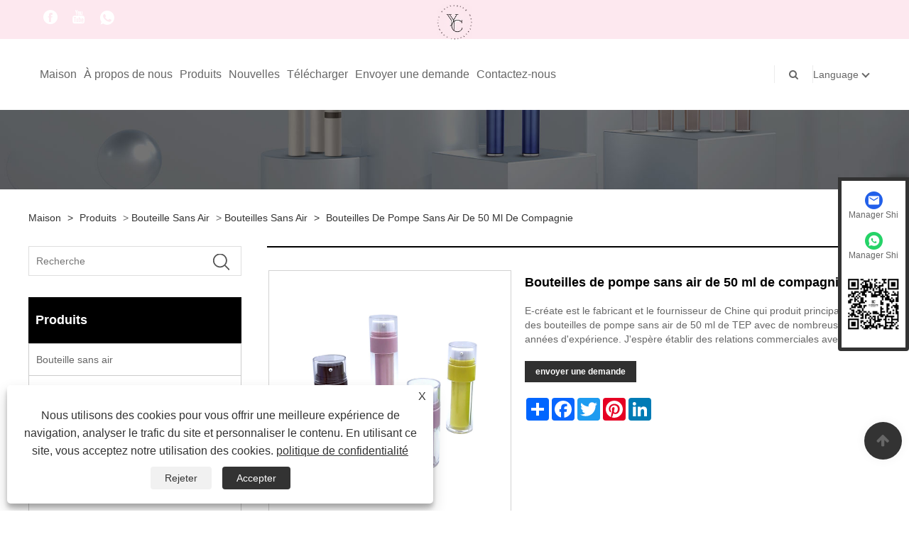

--- FILE ---
content_type: text/html; charset=utf-8
request_url: https://fr.eccosmeticpkg.com/pet-50ml-airless-pump-bottles.html
body_size: 11234
content:

<!DOCTYPE html>
<html lang="fr">
<head>
    
<title>China Pet 50 ml Fournisseur de bouteilles de pompe sans air, fabricant - Prix direct d'usine - E-création</title>
<meta name="keywords" content="Pet 50 ml de bouteilles de pompe sans air, Chine, fabricant, fournisseur, usine" />
<meta name="description" content="E-Create est le fabricant et fournisseur professionnel de bouteilles de pompe sans air de 50 ml de PET en Chine. Vous pouvez acheter des bouteilles de pompe sans air de 50 ml de TEP de notre usine en toute confiance." />
<link rel="shortcut icon" href="/upload/7540/20240403113607638.ico" type="image/x-icon" />
<!-- Google tag (gtag.js) -->
<script async src="https://www.googletagmanager.com/gtag/js?id=G-WVGNVJ2J52"></script>
<script>
  window.dataLayer = window.dataLayer || [];
  function gtag(){dataLayer.push(arguments);}
  gtag('js', new Date());

  gtag('config', 'G-WVGNVJ2J52');
</script>
<link rel="dns-prefetch" href="https://style.trade-cloud.com.cn" />
<link rel="dns-prefetch" href="https://i.trade-cloud.com.cn" />
    <meta name="robots" content="index,follow">
    <meta name="distribution" content="Global" />
    <meta name="googlebot" content="all" />
    <meta property="og:type" content="product" />
    <meta property="og:site_name" content="Hangzhou YiChuang Emballage Cie., Ltd">
    <meta property="og:image" content="https://fr.eccosmeticpkg.com/upload/7540/pet-50ml-airless-pump-bottles_205749.jpg" />
    <meta property="og:url" content="https://fr.eccosmeticpkg.com/pet-50ml-airless-pump-bottles.html" />
    <meta property="og:title" content="China Pet 50 ml Fournisseur de bouteilles de pompe sans air, fabricant - Prix direct d'usine - E-création" />
    <meta property="og:description" content="E-Create est le fabricant et fournisseur professionnel de bouteilles de pompe sans air de 50 ml de PET en Chine. Vous pouvez acheter des bouteilles de pompe sans air de 50 ml de TEP de notre usine en toute confiance." />
    <link href="https://fr.eccosmeticpkg.com/pet-50ml-airless-pump-bottles.html" rel="canonical" />
    
    <script type="application/ld+json">[
  {
    "@context": "https://schema.org/",
    "@type": "BreadcrumbList",
    "ItemListElement": [
      {
        "@type": "ListItem",
        "Name": "Maison",
        "Position": 1,
        "Item": "https://fr.eccosmeticpkg.com/"
      },
      {
        "@type": "ListItem",
        "Name": "Produits",
        "Position": 2,
        "Item": "https://fr.eccosmeticpkg.com/products.html"
      },
      {
        "@type": "ListItem",
        "Name": "Bouteille sans air",
        "Position": 3,
        "Item": "https://fr.eccosmeticpkg.com/airless-bottle"
      },
      {
        "@type": "ListItem",
        "Name": "Bouteilles sans air",
        "Position": 4,
        "Item": "https://fr.eccosmeticpkg.com/airless-bottles"
      },
      {
        "@type": "ListItem",
        "Name": "Bouteilles de pompe sans air de 50 ml de compagnie",
        "Position": 5,
        "Item": "https://fr.eccosmeticpkg.com/pet-50ml-airless-pump-bottles.html"
      }
    ]
  },
  {
    "@context": "http://schema.org",
    "@type": "Product",
    "@id": "https://fr.eccosmeticpkg.com/pet-50ml-airless-pump-bottles.html",
    "Name": "Bouteilles de pompe sans air de 50 ml de compagnie",
    "Image": [
      "https://fr.eccosmeticpkg.com/upload/7540/pet-50ml-airless-pump-bottles-1-1624683.jpg",
      "https://fr.eccosmeticpkg.com/upload/7540/pet-50ml-airless-pump-bottles-2-210611.jpg",
      "https://fr.eccosmeticpkg.com/upload/7540/pet-50ml-airless-pump-bottles-3-3359359.jpg",
      "https://fr.eccosmeticpkg.com/upload/7540/pet-50ml-airless-pump-bottles-4-4199310.jpg",
      "https://fr.eccosmeticpkg.com/upload/7540/pet-50ml-airless-pump-bottles-5-5878135.jpg",
      "https://fr.eccosmeticpkg.com/upload/7540/pet-50ml-airless-pump-bottles-6-6102590.jpg"
    ],
    "Description": "E-Create est le fabricant et fournisseur professionnel de bouteilles de pompe sans air de 50 ml de PET en Chine. Vous pouvez acheter des bouteilles de pompe sans air de 50 ml de TEP de notre usine en toute confiance.",
    "Offers": {
      "@type": "AggregateOffer",
      "OfferCount": 1,
      "PriceCurrency": "USD",
      "LowPrice": 0.0,
      "HighPrice": 0.0,
      "Price": 0.0
    }
  }
]</script>
    <link rel="alternate" hreflang="en"  href="https://www.eccosmeticpkg.com/pet-50ml-airless-pump-bottles.html"/>
<link rel="alternate" hreflang="es"  href="https://es.eccosmeticpkg.com/pet-50ml-airless-pump-bottles.html"/>
<link rel="alternate" hreflang="pt"  href="https://pt.eccosmeticpkg.com/pet-50ml-airless-pump-bottles.html"/>
<link rel="alternate" hreflang="ru"  href="https://ru.eccosmeticpkg.com/pet-50ml-airless-pump-bottles.html"/>
<link rel="alternate" hreflang="fr"  href="https://fr.eccosmeticpkg.com/pet-50ml-airless-pump-bottles.html"/>
<link rel="alternate" hreflang="ja"  href="https://ja.eccosmeticpkg.com/pet-50ml-airless-pump-bottles.html"/>
<link rel="alternate" hreflang="de"  href="https://de.eccosmeticpkg.com/pet-50ml-airless-pump-bottles.html"/>
<link rel="alternate" hreflang="vi"  href="https://vi.eccosmeticpkg.com/pet-50ml-airless-pump-bottles.html"/>
<link rel="alternate" hreflang="it"  href="https://it.eccosmeticpkg.com/pet-50ml-airless-pump-bottles.html"/>
<link rel="alternate" hreflang="nl"  href="https://nl.eccosmeticpkg.com/pet-50ml-airless-pump-bottles.html"/>
<link rel="alternate" hreflang="th"  href="https://th.eccosmeticpkg.com/pet-50ml-airless-pump-bottles.html"/>
<link rel="alternate" hreflang="pl"  href="https://pl.eccosmeticpkg.com/pet-50ml-airless-pump-bottles.html"/>
<link rel="alternate" hreflang="ko"  href="https://ko.eccosmeticpkg.com/pet-50ml-airless-pump-bottles.html"/>
<link rel="alternate" hreflang="sv"  href="https://sv.eccosmeticpkg.com/pet-50ml-airless-pump-bottles.html"/>
<link rel="alternate" hreflang="hu"  href="https://hu.eccosmeticpkg.com/pet-50ml-airless-pump-bottles.html"/>
<link rel="alternate" hreflang="ms"  href="https://ms.eccosmeticpkg.com/pet-50ml-airless-pump-bottles.html"/>
<link rel="alternate" hreflang="bn"  href="https://bn.eccosmeticpkg.com/pet-50ml-airless-pump-bottles.html"/>
<link rel="alternate" hreflang="da"  href="https://da.eccosmeticpkg.com/pet-50ml-airless-pump-bottles.html"/>
<link rel="alternate" hreflang="fi"  href="https://fi.eccosmeticpkg.com/pet-50ml-airless-pump-bottles.html"/>
<link rel="alternate" hreflang="hi"  href="https://hi.eccosmeticpkg.com/pet-50ml-airless-pump-bottles.html"/>
<link rel="alternate" hreflang="x-default" href="https://www.eccosmeticpkg.com/pet-50ml-airless-pump-bottles.html"/>

    
<meta http-equiv="X-UA-Compatible" content="IE=edge">
<meta http-equiv="Content-Type" content="text/html; charset=UTF-8" />
<meta name="viewport" content="width=device-width,initial-scale=1,minimum-scale=1,maximum-scale=1,user-scalable=no" />
<meta name="format-detection" content="telephone=no" />
<meta name="apple-mobile-web-app-capable" content="yes" />
<meta name="apple-mobile-web-app-status-bar-style" content="black" />
<link href="https://style.trade-cloud.com.cn/Template/101/css/bootstrap.min.css" rel="stylesheet">
<link href="https://style.trade-cloud.com.cn/Template/101/css/swiper.min.css" rel="stylesheet">
<link href="https://style.trade-cloud.com.cn/Template/101/css/font-awesome.css" rel="stylesheet">
<link href="https://style.trade-cloud.com.cn/Template/101/css/animate.min.css" rel="stylesheet">
<link href="https://style.trade-cloud.com.cn/Template/101/css/style.css" rel="stylesheet">
<script src="https://style.trade-cloud.com.cn/Template/101/js/jquery.js" type="text/javascript"></script>
<style>
    section.section.margin-top {
        margin-top: 175px;
    }
</style>
<link href="https://style.trade-cloud.com.cn/NewCss/css/fonts/iconfont.css" rel="stylesheet" />
<link href="https://style.trade-cloud.com.cn/Template/101/css/im.css" rel="stylesheet" />
    
<link rel="stylesheet" type="text/css" href="https://style.trade-cloud.com.cn/Template/101/css/product.css">
<link rel="stylesheet" type="text/css" href="https://style.trade-cloud.com.cn/Template/101/css/product_mobile.css">
<link href="https://style.trade-cloud.com.cn/NewCss/css/other.css?v=0.0.1" rel="stylesheet">

    <style>
        .detail_content {
            margin-bottom: 30px;
        }

        .detail_block {
            text-align: center;
        }

            .detail_block span {
                text-align: LEFT;
            }

        .detail_content h3 {
            font-size: 16px;
            font-weight: 700;
            padding: 10px 0;
        }

        .detail_block span {
            display: block;
            font-weight: 700;
            padding: 5px 0;
        }

        .detail_block p {
            text-align: justify;
        }

        .detail_block img {
            width: 100%;
            padding: 5px 0;
        }

        .detail_block table {
            width: 100%;
            padding: 5px 0;
        }

        #Descrip a {
            color: inherit;
            padding: 0;
            float: none;
        }

        .detail_block table td {
            padding: 0 5px;
        }
    </style>
    <script src="/js/function.js"></script>
    <script type="text/javascript" src="https://style.trade-cloud.com.cn/Template/101/js/cloud-zoom.1.0.3.js"></script>
</head>
<body>
    <div class="cont">
        
<link href="../../css/fonts/iconfont.css" rel="stylesheet" />
<header id="head">
    <div class="header-top clearfix">
        <div class="left c-share">
            <a href="https://www.facebook.com/profile.php?id=61555632035689" target="_blank" rel="nofollow" class="facebook"><span class="iconfont icon-Facebook"></span></a><a href="https://www.youtube.com/?app=desktop&gl=HK&hl=zh" target="_blank" rel="nofollow" class="YouTube"><span class="iconfont icon-youtube"></span></a><a href="https://api.whatsapp.com/send?phone=8618072920410&text=Hello" target="_blank" rel="nofollow" class="Whatsapp"><span class="iconfont icon-whatsapp"></span></a>
        </div>
        <div class="right">

            <ul class="top-ul clearfix">
          <li class="sremove"><a > </a></li>
        
        </ul>
           
        </div>
    </div>
    <nav class="clearfix">
        <div class="left nav" id="nav">
            <ul class="nav_en site_383055">
                <li><a href="https://fr.eccosmeticpkg.com/" title="Maison">Maison</a></li><li><a href="https://fr.eccosmeticpkg.com/about.html" title="À propos de nous">À propos de nous</a></li><li onmouseover="displaySubMenu(this)" onmouseout="hideSubMenu(this)"><a href="https://fr.eccosmeticpkg.com/products.html" title="Produits">Produits</a><ul class="submenu"><li><a title="Bouteille sans air" href="/airless-bottle">Bouteille sans air</a><ul class="side_nav_ul_3"><li><a title="Flacon pompe sans air" href="/airless-pump-bottle">Flacon pompe sans air</a></li><li><a title="Pot sans air" href="/airless-pump-jar">Pot sans air</a></li><li><a title="Bouteilles à pompe sans air noires" href="/black-airless-pump-bottles">Bouteilles à pompe sans air noires</a></li><li><a title="Bouteilles sans air" href="/airless-bottles">Bouteilles sans air</a></li></ul></li><li><a title="Pots de crème" href="/cream-jars">Pots de crème</a><ul class="side_nav_ul_3"><li><a title="1 oz de pots de crème" href="/1-oz-cream-jars">1 oz de pots de crème</a></li></ul></li><li><a title="Bouteille de lotion" href="/lotion-bottle">Bouteille de lotion</a><ul class="side_nav_ul_3"><li><a title="Bouteille de parfum de voyage" href="/travel-perfume-bottle">Bouteille de parfum de voyage</a></li><li><a title="Bouteilles de lotion bleues" href="/blue-lotion-bottles">Bouteilles de lotion bleues</a></li></ul></li><li><a title="Flacon de parfum" href="/perfume-bottle">Flacon de parfum</a></li><li><a title="Tube de rouge à lèvres" href="/lipstick-tube">Tube de rouge à lèvres</a><ul class="side_nav_ul_3"><li><a title="Conteneur de baume à lèvres" href="/lip-balm-container">Conteneur de baume à lèvres</a></li><li><a title="Pot de baume à lèvres au miel" href="/honey-lip-balm-pot">Pot de baume à lèvres au miel</a></li><li><a title="Contenants pour lèvres" href="/lip-chap-containers">Contenants pour lèvres</a></li><li><a title="Tubes de baume à lèvres" href="/lip-balm-tubes">Tubes de baume à lèvres</a></li><li><a title="Tubes de brillant à lèvres personnalisés" href="/personalized-lip-gloss-tubes">Tubes de brillant à lèvres personnalisés</a></li><li><a title="Tubes de brillant à lèvres" href="/lip-gloss-tubes">Tubes de brillant à lèvres</a></li><li><a title="Tubes à lèvres" href="/chapstick-tubes">Tubes à lèvres</a></li><li><a title="Tubes de brillant à lèvres vides" href="/empty-lip-gloss-tubes">Tubes de brillant à lèvres vides</a></li></ul></li><li><a title="Étui à coussin d'air" href="/air-cushion-case">Étui à coussin d'air</a><ul class="side_nav_ul_3"><li><a title="Étui à coussin d'air de nouveau design" href="/new-design-air-cushion-case">Étui à coussin d'air de nouveau design</a></li></ul></li><li><a title="Cas compact" href="/compact-palette">Cas compact</a></li><li><a title="Casse-pied" href="/powercase">Casse-pied</a></li></ul></li><li onmouseover="displaySubMenu(this)" onmouseout="hideSubMenu(this)"><a href="https://fr.eccosmeticpkg.com/news.html" title="Nouvelles">Nouvelles</a><ul class="submenu"><li><a title="Blogue" href="/news-50.html">Blogue</a></li><li><a title="Nouvelles de la société" href="/news-9.html">Nouvelles de la société</a></li><li><a title="Nouvelles de l'industrie" href="/news-10.html">Nouvelles de l'industrie</a></li></ul></li><li><a href="https://fr.eccosmeticpkg.com/download.html" title="Télécharger">Télécharger</a></li><li><a href="https://fr.eccosmeticpkg.com/message.html" title="Envoyer une demande">Envoyer une demande</a></li><li><a href="https://fr.eccosmeticpkg.com/contact.html" title="Contactez-nous">Contactez-nous</a></li>
            </ul>
        </div>
        <div class="logo">
             <a href="/" title="China Pet 50 ml Fournisseur de bouteilles de pompe sans air, fabricant - Prix direct d'usine - E-création"><img src="/upload/7540/20250408165746745303.webp" alt="China Pet 50 ml Fournisseur de bouteilles de pompe sans air, fabricant - Prix direct d'usine - E-création" title="China Pet 50 ml Fournisseur de bouteilles de pompe sans air, fabricant - Prix direct d'usine - E-création"></a>
        </div>
        <div class="nav-right right">
            <ul class="clearfix">
                <li class="emali"><a href="/message.html" title="Jessical@ecreatetrade.com"><i class="fa fa-emali"></i>Jessical@ecreatetrade.com</a></li>
                <li class="phone"><a href="tel:+86-18072920410" title="+86-18072920410"><i class="fa fa-phone"></i>+86-18072920410</a></li>
                <li class="line"></li>
                <li class="nav-search">
                    <i class="fa fa-search"></i>
                    <div class="bubble">
                        <ul class="submenu">
                            <input type="text" name="txtSearch" placeholder="Recherche" class="search-txt" id="txtSearch">
                            <button onclick="validate11()" type="button" class="search-submit" id="btnSearch"><i class="icon-search"></i></button>
                        </ul>
                    </div>
                    <script>
                        function validate11() {
                            if ($("input#txtSearch").val() == "") {
                                alert("Veuillez saisir votre sujet");
                                $("input#txtSearch").focus();
                                return false;
                            }
                            window.location.href = "/products.html?Keywords=" + $("input#txtSearch").val();
                        }
                    </script>
                </li>
                <li class="line"></li>
                <li class="gz sremove">Language
                    <div class="bubble">
                        <ul class="submenu">
                            <li><img title="English" alt="English" src="/upload/en.gif"><a href="https://www.eccosmeticpkg.com" title="English">English </a></li><li><img title="Español" alt="Español" src="/upload/es.gif"><a href="//es.eccosmeticpkg.com" title="Español">Español</a></li><li><img title="Português" alt="Português" src="/upload/pt.gif"><a href="//pt.eccosmeticpkg.com" title="Português">Português</a></li><li><img title="русский" alt="русский" src="/upload/ru.gif"><a href="//ru.eccosmeticpkg.com" title="русский">русский</a></li><li><img title="Français" alt="Français" src="/upload/fr.gif"><a href="//fr.eccosmeticpkg.com" title="Français">Français</a></li><li><img title="日本語" alt="日本語" src="/upload/ja.gif"><a href="//ja.eccosmeticpkg.com" title="日本語">日本語</a></li><li><img title="Deutsch" alt="Deutsch" src="/upload/de.gif"><a href="//de.eccosmeticpkg.com" title="Deutsch">Deutsch</a></li><li><img title="tiếng Việt" alt="tiếng Việt" src="/upload/vi.gif"><a href="//vi.eccosmeticpkg.com" title="tiếng Việt">tiếng Việt</a></li><li><img title="Italiano" alt="Italiano" src="/upload/it.gif"><a href="//it.eccosmeticpkg.com" title="Italiano">Italiano</a></li><li><img title="Nederlands" alt="Nederlands" src="/upload/nl.gif"><a href="//nl.eccosmeticpkg.com" title="Nederlands">Nederlands</a></li><li><img title="ภาษาไทย" alt="ภาษาไทย" src="/upload/th.gif"><a href="//th.eccosmeticpkg.com" title="ภาษาไทย">ภาษาไทย</a></li><li><img title="Polski" alt="Polski" src="/upload/pl.gif"><a href="//pl.eccosmeticpkg.com" title="Polski">Polski</a></li><li><img title="한국어" alt="한국어" src="/upload/ko.gif"><a href="//ko.eccosmeticpkg.com" title="한국어">한국어</a></li><li><img title="Svenska" alt="Svenska" src="/upload/sv.gif"><a href="//sv.eccosmeticpkg.com" title="Svenska">Svenska</a></li><li><img title="magyar" alt="magyar" src="/upload/hu.gif"><a href="//hu.eccosmeticpkg.com" title="magyar">magyar</a></li><li><img title="Malay" alt="Malay" src="/upload/ms.gif"><a href="//ms.eccosmeticpkg.com" title="Malay">Malay</a></li><li><img title="বাংলা ভাষার" alt="বাংলা ভাষার" src="/upload/bn.gif"><a href="//bn.eccosmeticpkg.com" title="বাংলা ভাষার">বাংলা ভাষার</a></li><li><img title="Dansk" alt="Dansk" src="/upload/da.gif"><a href="//da.eccosmeticpkg.com" title="Dansk">Dansk</a></li><li><img title="Suomi" alt="Suomi" src="/upload/fi.gif"><a href="//fi.eccosmeticpkg.com" title="Suomi">Suomi</a></li><li><img title="हिन्दी" alt="हिन्दी" src="/upload/hi.gif"><a href="//hi.eccosmeticpkg.com" title="हिन्दी">हिन्दी</a></li>
                        </ul>
                    </div>
                </li>
            </ul>
        </div>
        <div class="mask"></div>
        <div class="nav-btn">
            <div class="nav-r-btn"><span></span><span></span><span></span></div>
        </div>
    </nav>
</header>

        <div class="banner page-banner" id="body">
            <div class="page-bannertxt">
                
            </div>
            <a class="item"><img src="/upload/7540/20240401150438963589.jpg" alt="Produits" title="Produits"></a>
        </div>
        <div class="block">
            <div class="layout">

                <div class="position">
                    <a href="/" title="Maison">Maison</a>
                    <span>></span>
                    <a title="Produits" href="https://fr.eccosmeticpkg.com/products.html">Produits</a> > <a href="/airless-bottle">Bouteille sans air</a>

                     > <a href="/airless-bottles">Bouteilles sans air</a>
                    <span>></span>
                    <a title="Bouteilles de pompe sans air de 50 ml de compagnie" href="https://fr.eccosmeticpkg.com/pet-50ml-airless-pump-bottles.html">Bouteilles de pompe sans air de 50 ml de compagnie</a>
                </div>
                <div class="layout-mobile">

                    <div class="product-left">
                        <form class="left-search" action="/products.html" method="get">
                            <input type="text" class="search-t" name="keywords" id="search-t" placeholder="Recherche" required />
                            <input id="search-b" class="search-b" type="submit" value="" />
                        </form>

                        <div class="product-nav">
                            <div class="lefttitle">Produits</div>
                            <ul>
                                <li><a href="/airless-bottle">Bouteille sans air</a><span></span><ul><li><a href="/airless-pump-bottle">Flacon pompe sans air</a></li><li><a href="/airless-pump-jar">Pot sans air</a></li><li><a href="/black-airless-pump-bottles">Bouteilles à pompe sans air noires</a></li><li><a href="/airless-bottles">Bouteilles sans air</a></li></ul></li><li><a href="/cream-jars">Pots de crème</a><span></span><ul><li><a href="/1-oz-cream-jars">1 oz de pots de crème</a></li></ul></li><li><a href="/lotion-bottle">Bouteille de lotion</a><span></span><ul><li><a href="/travel-perfume-bottle">Bouteille de parfum de voyage</a></li><li><a href="/blue-lotion-bottles">Bouteilles de lotion bleues</a></li></ul></li><li><a href="/perfume-bottle">Flacon de parfum</a></li><li><a href="/lipstick-tube">Tube de rouge à lèvres</a><span></span><ul><li><a href="/lip-balm-container">Conteneur de baume à lèvres</a></li><li><a href="/honey-lip-balm-pot">Pot de baume à lèvres au miel</a></li><li><a href="/lip-chap-containers">Contenants pour lèvres</a></li><li><a href="/lip-balm-tubes">Tubes de baume à lèvres</a></li><li><a href="/personalized-lip-gloss-tubes">Tubes de brillant à lèvres personnalisés</a></li><li><a href="/lip-gloss-tubes">Tubes de brillant à lèvres</a></li><li><a href="/chapstick-tubes">Tubes à lèvres</a></li><li><a href="/empty-lip-gloss-tubes">Tubes de brillant à lèvres vides</a></li></ul></li><li><a href="/air-cushion-case">Étui à coussin d'air</a><span></span><ul><li><a href="/new-design-air-cushion-case">Étui à coussin d'air de nouveau design</a></li></ul></li><li><a href="/compact-palette">Cas compact</a></li><li><a href="/powercase">Casse-pied</a></li>
                            </ul>
                        </div>
                        <div class="product-list">
                            <div class="lefttitle">Nouveaux produits</div>
                            <ul>
                                <li><a href="https://fr.eccosmeticpkg.com/pet-50ml-airless-pump-bottles.html" title="Bouteilles de pompe sans air de 50 ml de compagnie"><img src="/upload/7540/pet-50ml-airless-pump-bottles_205749.jpg" alt="Bouteilles de pompe sans air de 50 ml de compagnie" title="Bouteilles de pompe sans air de 50 ml de compagnie" ><span>Bouteilles de pompe sans air de 50 ml de compagnie</span></a></li><li><a href="https://fr.eccosmeticpkg.com/luxury-airless-bottle-refillable-50-ml-lotion-pump-bottle.html" title="Bouteille sans air de luxe rechargeable de 50 ml de pompe de pompe à lotion"><img src="/upload/7540/luxury-airless-bottle-refillable-50-ml-lotion-pump-bottle_433630.webp" alt="Bouteille sans air de luxe rechargeable de 50 ml de pompe de pompe à lotion" title="Bouteille sans air de luxe rechargeable de 50 ml de pompe de pompe à lotion" ><span>Bouteille sans air de luxe rechargeable de 50 ml de pompe de pompe à lotion</span></a></li><li><a href="https://fr.eccosmeticpkg.com/skincare-airless-pump-bottle-for-cream-and-lotion.html" title="Bouteille de pompe sans air de la peau pour la crème et la lotion"><img src="/upload/7540/skincare-airless-pump-bottle-for-cream-and-lotion_454439.webp" alt="Bouteille de pompe sans air de la peau pour la crème et la lotion" title="Bouteille de pompe sans air de la peau pour la crème et la lotion" ><span>Bouteille de pompe sans air de la peau pour la crème et la lotion</span></a></li><li><a href="https://fr.eccosmeticpkg.com/small-size-airless-pump-travel-bottles.html" title="Bouteilles de voyage à pompe sans air de petite taille"><img src="/upload/7540/small-size-airless-pump-travel-bottles_703612.webp" alt="Bouteilles de voyage à pompe sans air de petite taille" title="Bouteilles de voyage à pompe sans air de petite taille" ><span>Bouteilles de voyage à pompe sans air de petite taille</span></a></li><li><a href="https://fr.eccosmeticpkg.com/foundation-airless-pump-container-bottle.html" title="Bouteille de récipient de pompe sans air de fondation"><img src="/upload/7540/foundation-airless-pump-container-bottle_527697.jpg" alt="Bouteille de récipient de pompe sans air de fondation" title="Bouteille de récipient de pompe sans air de fondation" ><span>Bouteille de récipient de pompe sans air de fondation</span></a></li> <li><a class="btn" href="/products.html"><span>Tous les nouveaux produits</span></a></li>
                            </ul>
                        </div>
                    </div>
                </div>
                <style type="text/css">
                </style>
                <div class="product-right">
                    <div class="shown_products_a">
                        <div class="shown_products_a_left" style="border: none;">
                            <section>


                                <section class="product-intro" style="">
                                    <div class="product-view">
                                        <div class="product-image">
                                            <a class="cloud-zoom" id="zoom1" data-zoom="adjustX:0, adjustY:0" href="/upload/7540/pet-50ml-airless-pump-bottles-1-1624683.jpg" title="Bouteilles de pompe sans air de 50 ml de compagnie" ><img src="/upload/7540/pet-50ml-airless-pump-bottles-1-1624683.jpg" itemprop="image" title="Bouteilles de pompe sans air de 50 ml de compagnie" alt="Bouteilles de pompe sans air de 50 ml de compagnie" style="width: 100%" /></a>
                                        </div>
                                        <div class="image-additional">
                                            <ul>
                                                <li  class="current"><a class="cloud-zoom-gallery item" href="/upload/7540/pet-50ml-airless-pump-bottles-1-1624683.jpg"  title="Bouteilles de pompe sans air de 50 ml de compagnie" data-zoom="useZoom:zoom1, smallImage:/upload/7540/pet-50ml-airless-pump-bottles-1-1624683.jpg"><img src="/upload/7540/pet-50ml-airless-pump-bottles-1-1624683.jpg" alt="Bouteilles de pompe sans air de 50 ml de compagnie " /><img src="/upload/7540/pet-50ml-airless-pump-bottles-1-1624683.jpg" alt="Bouteilles de pompe sans air de 50 ml de compagnie" class="popup"  title="Bouteilles de pompe sans air de 50 ml de compagnie" /></a></li><li ><a class="cloud-zoom-gallery item" href="/upload/7540/pet-50ml-airless-pump-bottles-2-210611.jpg"  title="Bouteilles de pompe sans air de 50 ml de compagnie" data-zoom="useZoom:zoom1, smallImage:/upload/7540/pet-50ml-airless-pump-bottles-2-210611.jpg"><img src="/upload/7540/pet-50ml-airless-pump-bottles-2-210611.jpg" alt="Bouteilles de pompe sans air de 50 ml de compagnie " /><img src="/upload/7540/pet-50ml-airless-pump-bottles-2-210611.jpg" alt="Bouteilles de pompe sans air de 50 ml de compagnie" class="popup"  title="Bouteilles de pompe sans air de 50 ml de compagnie" /></a></li><li ><a class="cloud-zoom-gallery item" href="/upload/7540/pet-50ml-airless-pump-bottles-3-3359359.jpg"  title="Bouteilles de pompe sans air de 50 ml de compagnie" data-zoom="useZoom:zoom1, smallImage:/upload/7540/pet-50ml-airless-pump-bottles-3-3359359.jpg"><img src="/upload/7540/pet-50ml-airless-pump-bottles-3-3359359.jpg" alt="Bouteilles de pompe sans air de 50 ml de compagnie " /><img src="/upload/7540/pet-50ml-airless-pump-bottles-3-3359359.jpg" alt="Bouteilles de pompe sans air de 50 ml de compagnie" class="popup"  title="Bouteilles de pompe sans air de 50 ml de compagnie" /></a></li><li ><a class="cloud-zoom-gallery item" href="/upload/7540/pet-50ml-airless-pump-bottles-4-4199310.jpg"  title="Bouteilles de pompe sans air de 50 ml de compagnie" data-zoom="useZoom:zoom1, smallImage:/upload/7540/pet-50ml-airless-pump-bottles-4-4199310.jpg"><img src="/upload/7540/pet-50ml-airless-pump-bottles-4-4199310.jpg" alt="Bouteilles de pompe sans air de 50 ml de compagnie " /><img src="/upload/7540/pet-50ml-airless-pump-bottles-4-4199310.jpg" alt="Bouteilles de pompe sans air de 50 ml de compagnie" class="popup"  title="Bouteilles de pompe sans air de 50 ml de compagnie" /></a></li><li ><a class="cloud-zoom-gallery item" href="/upload/7540/pet-50ml-airless-pump-bottles-5-5878135.jpg"  title="Bouteilles de pompe sans air de 50 ml de compagnie" data-zoom="useZoom:zoom1, smallImage:/upload/7540/pet-50ml-airless-pump-bottles-5-5878135.jpg"><img src="/upload/7540/pet-50ml-airless-pump-bottles-5-5878135.jpg" alt="Bouteilles de pompe sans air de 50 ml de compagnie " /><img src="/upload/7540/pet-50ml-airless-pump-bottles-5-5878135.jpg" alt="Bouteilles de pompe sans air de 50 ml de compagnie" class="popup"  title="Bouteilles de pompe sans air de 50 ml de compagnie" /></a></li><li ><a class="cloud-zoom-gallery item" href="/upload/7540/pet-50ml-airless-pump-bottles-6-6102590.jpg"  title="Bouteilles de pompe sans air de 50 ml de compagnie" data-zoom="useZoom:zoom1, smallImage:/upload/7540/pet-50ml-airless-pump-bottles-6-6102590.jpg"><img src="/upload/7540/pet-50ml-airless-pump-bottles-6-6102590.jpg" alt="Bouteilles de pompe sans air de 50 ml de compagnie " /><img src="/upload/7540/pet-50ml-airless-pump-bottles-6-6102590.jpg" alt="Bouteilles de pompe sans air de 50 ml de compagnie" class="popup"  title="Bouteilles de pompe sans air de 50 ml de compagnie" /></a></li>
                                            </ul>
                                        </div>
                                    </div>
                                    <script>nico_cloud_zoom();</script>
                                </section>


                                                                    



                            </section>
                        </div>
                        <div class="shown_products_a_right">
                             <h1>Bouteilles de pompe sans air de 50 ml de compagnie</h1>
                            <div class="p-short">E-créate est le fabricant et le fournisseur de Chine qui produit principalement des bouteilles de pompe sans air de 50 ml de TEP avec de nombreuses années d'expérience. J'espère établir des relations commerciales avec vous.</div>
                            
                            
                             <h4 class="seniqu"><a href="https://fr.eccosmeticpkg.com/message.html" title="Bouteilles de pompe sans air de 50 ml de compagnie">envoyer une demande</a></h4> 
                            <div class="Ylink">
                                <ul>
                                    
                                </ul>
                            </div>
                            <div style="height: 20px; overflow: hidden; float: left; width: 100%;"></div>
                            <div class="a2a_kit a2a_kit_size_32 a2a_default_style">
                                <a class="a2a_dd" href="https://www.addtoany.com/share"></a>
                                <a class="a2a_button_facebook"></a>
                                <a class="a2a_button_twitter"></a>
                                <a class="a2a_button_pinterest"></a>
                                <a class="a2a_button_linkedin"></a>
                            </div>
                            <script async src="https://static.addtoany.com/menu/page.js"></script>
                        </div>
                    </div>
                    <div class="shown_products_b">
                        <div class="shown_products_b_a">
                            <div class="op">
                                <div class="descr">Description du produit</div>
                            </div>
                            <div class="opt">
                                <div id="Descrip">
                                    <p>La caractéristique sans air rend la distribution sans effort. En d'autres termes, l'utilisation de nos bouteilles de pompe sans air de 50 ml de PET ne nécessite aucun tube pour être inséré dans la bouteille. Par conséquent, cela ne fait aucun doute sur le fait de ne jamais pouvoir sortir la dernière goutte de produit de la bouteille. Surtout, cette bouteille contient une petite capacité de 15 ml 30 ml 50 ml 100 ml, idéale pour les produits d'échantillonnage.</p>
<p>
	<br />
</p>
<p>Cette bouteille élégante a une puissance de distribution de 0,20 ml pour chaque pompe. Pour une utilisation, vous remplissez simplement la bouteille de votre produit. Ensuite, vous vous rendez sur le capuchon instantané sans doublure pour la distribution du propulseur et sans métal.</p>
<p>En conclusion, ici chez YC Packaging, nous proposons différentes tailles de bouteilles sans air allant de 15 ml à 100 ml. Par conséquent, vous avez une large sélection de taille et de puissance de distribution.</p>
<h4>Les avantages de l'utilisation de bouteilles de pompe sans air de 50 ml de pelots sont infinis. Voici quelques produits courants qui utilisent des pompes sans air:</h4>
<p>· Savons</p>
<p>· Hydratants</p>
<p>· Et plus de produits de soins personnels</p>
<div class="fac-img">
	<img src="https://i.trade-cloud.com.cn/upload/7540/image/20240417/pet-50ml-airless-pump-bottles-1_679101.jpg" alt="" /><img src="https://i.trade-cloud.com.cn/upload/7540/image/20240417/pet-50ml-airless-pump-bottles-2_996589.jpg" alt="" /><img src="https://i.trade-cloud.com.cn/upload/7540/image/20240417/pet-50ml-airless-pump-bottles-3_996589.jpg" alt="" /><img src="https://i.trade-cloud.com.cn/upload/7540/image/20240417/pet-50ml-airless-pump-bottles-4_996589.jpg" alt="" /><img src="https://i.trade-cloud.com.cn/upload/7540/image/20240417/pet-50ml-airless-pump-bottles-5_996589.jpg" alt="" /><img src="https://i.trade-cloud.com.cn/upload/7540/image/20240417/pet-50ml-airless-pump-bottles-6_848379.jpg" alt="" /> 
</div>
                                    <div class="productsTags"> Balises actives: Pet 50 ml de bouteilles de pompe sans air, Chine, fabricant, fournisseur, usine</div>
                                </div>
                            </div>
                        </div>
                        <div class="shown_products_b_a" style="">
                            <div class="op">
                                <div class="descr">Étiquette de produit</div>
                            </div>
                            <div class="opt" id="proabout">
                                <h3><a href="/products/pet-airless-pump-bottle.html" title="Bouteille à pompe sans air pour animaux de compagnie">Bouteille à pompe sans air pour animaux de compagnie</a></h3><h3><a href="/products/50ml-pump-bottle.html" title="Flacon pompe de 50 ml">Flacon pompe de 50 ml</a></h3><h3><a href="/products/airless-pump-bottle.html" title="Flacon pompe sans air">Flacon pompe sans air</a></h3><h3><a href="/products/pet-bottle-with-pump.html" title="Bouteille pour animaux de compagnie avec pompe">Bouteille pour animaux de compagnie avec pompe</a></h3><h3><a href="/products/plastic-airless-bottle.html" title="Bouteille sans air en plastique">Bouteille sans air en plastique</a></h3><h3><a href="/products/50ml-cosmetic-bottle.html" title="Bouteille cosmétique de 50 ml">Bouteille cosmétique de 50 ml</a></h3><h3><a href="/products/refillable-airless-bottle.html" title="Bouteille sans air rechargeable">Bouteille sans air rechargeable</a></h3><h3><a href="/products/pet-lotion-bottle.html" title="Bouteille de lotion pour animaux de compagnie">Bouteille de lotion pour animaux de compagnie</a></h3><h3><a href="/products/small-airless-pump-bottle.html" title="Petit flacon pompe sans air">Petit flacon pompe sans air</a></h3><h3><a href="/products/pet-packaging-with-airless-pump.html" title="Emballage pour animaux de compagnie avec pompe sans air">Emballage pour animaux de compagnie avec pompe sans air</a></h3>
                            </div>
                        </div>
                        <div class="shown_products_b_a">
                            <div class="op" style="">
                                <div class="descr">Catégorie associée</div>
                            </div>
                            <div class="opt" style="">
                                <h3><a href="/airless-pump-bottle" title="Flacon pompe sans air">Flacon pompe sans air</a></h3><h3><a href="/airless-pump-jar" title="Pot sans air">Pot sans air</a></h3><h3><a href="/black-airless-pump-bottles" title="Bouteilles à pompe sans air noires">Bouteilles à pompe sans air noires</a></h3><h3><a href="/airless-bottles" title="Bouteilles sans air">Bouteilles sans air</a></h3>
                            </div>
                            <div id="send" class="opt">
                                <div class="op">
                                    <div class="descr">envoyer une demande</div>
                                </div>
                                <div class="opt_pt">
                                    N'hésitez pas à faire votre demande dans le formulaire ci-dessous. Nous vous répondrons dans les 24 heures.
                                </div>
                                <div id="form1">
                                    <div class="plane-body">
                                        <input name="category" id="category" value="72" type="hidden">
                                        <input name="dir" value="after-sale-support" type="hidden">
                                        <div class="form-group" id="form-group-6">
                                            <input class="form-control" id="subject" name="subject" required value="Bouteilles de pompe sans air de 50 ml de compagnie" placeholder="Sujet*" maxlength="150" type="text">
                                        </div>
                                        <div class="form-group" id="form-group-6">
                                            <input class="form-control" id="company" name="company" maxlength="150" required placeholder="Entreprise" type="text">
                                        </div>
                                        <div class="form-group" id="form-group-6">
                                            <input class="form-control" id="Email" name="Email" maxlength="100" required placeholder="E-mail*" type="email">
                                        </div>
                                        <div class="form-group" id="form-group-11">
                                            <input class="form-control" id="name" maxlength="45" name="name" required placeholder="Nom*" type="text">
                                        </div>
                                        <div class="form-group" id="form-group-12">
                                            <input class="form-control" id="tel" maxlength="45" name="tel" required placeholder="Tél / WhatsApp" type="text">
                                        </div>
                                        <div class="form-group" id="form-group-14">
                                            <textarea class="form-control" name="content" id="content" placeholder="Message*"></textarea>
                                        </div>
                                        <div class="form-group col-l-1" style="position: relative; display:none;">
                                            <input class="form-control" type="text" id="code" name="code" value="1" maxlength="5" placeholder="*" />
                                            <img src="/VerifyCodeImg.aspx" id="codeimg" alt="Click Refresh verification code" title="Click Refresh verification code" onclick="ReGetVerifyCode('codeimg')" style="position: absolute; right: 0; top: 50%; margin: 0; transform: translate(-50%, -50%);" />
                                        </div>
                                        <div class="form-group" id="form-group-4">
                                            <input name="action" value="addmesy" type="hidden">
                                            <input value="SOUMETTRE" name="cmdOk" class="btn btn-submit" onclick="validate()" type="submit">
                                        </div>
                                    </div>
                                    <script>
                                        
                                        var ttt = 0;
                                        function validate() {
                                            var strSubject, strCompany, strEmail, strName, strTel, strMessage, strCode;
                                            strSubject = $("input#subject").val();
                                            strCompany = $("input#company").val();
                                            strEmail = $("input#Email").val();
                                            strName = $("input#name").val();
                                            strTel = $("input#tel").val();
                                            strMessage = $("#content").val();
                                            strCode = $("#code").val();

                                            if (strSubject == "") {
                                                if (true) {
                                                    alert("S'il vous plait entrez votre Sujet");
                                                    $("input#subject").focus();
                                                    return false;
                                                }
                                            }
                                            if (strCompany == "") {
                                                if (false) {
                                                    alert("S'il vous plait entrez votre Entreprise");
                                                    $("input#company").focus();
                                                    return false;
                                                }
                                            }
                                            if (strEmail == "") {
                                                if (true) {
                                                    alert("S'il vous plait entrez votre E-mail");
                                                    $("input#Email").focus();
                                                    return false;
                                                }
                                            } else {
                                                var myreg = /^[\w!#$%&'*+/=?^_`{|}~-]+(?:\.[\w!#$%&'*+/=?^_`{|}~-]+)*@(?:[\w](?:[\w-]*[\w])?\.)+[\w](?:[\w-]*[\w])?/;
                                                if (!myreg.test(strEmail)) {
                                                    alert("Erreur de format d'e-mail");
                                                    $("input#Email").focus();
                                                    return false;
                                                }
                                            }
                                            if (strName == "") {
                                                if (true) {
                                                    alert("S'il vous plait entrez votre Nom");
                                                    $("input#name").focus();
                                                    return false;
                                                }
                                            }
                                            if (strTel == "") {
                                                if (false) {
                                                    alert("S'il vous plait entrez votre Tél / WhatsApp");
                                                    $("input#tel").focus();
                                                    return false;
                                                }
                                            }
                                            if (strMessage == "") {
                                                if (true) {
                                                    alert("S'il vous plait entrez votre Message");
                                                    $("#content").focus();
                                                    return false;
                                                }
                                            }

                                            if (strCode == "") {
                                                $("#code").focus();
                                                return false;
                                            }

                                            if (ttt == 1) { alert("5 s！"); return false; }
                                            ttt = 1;
                                            var timer1 = setTimeout("timerli()", 5000);

                                            try {
                                                var url = window.location.pathname;
                                                $.ajax({
                                                    type: "POST",
                                                    url: "/js/AjaxData.ashx",
                                                    data: "Action=AddBook1&ProID=" + encodeURIComponent(345) + "&Type=NewBook&Subject=" + encodeURIComponent(strSubject) + "&Company=" + encodeURIComponent(strCompany) + "&Email=" + encodeURIComponent(strEmail)
                                                        + "&Name=" + encodeURIComponent(strName) + "&Url=" + encodeURIComponent(url) + "&Tel=" + encodeURIComponent(strTel) + "&Message=" + encodeURIComponent(strMessage) + "&Code=" + encodeURIComponent(strCode),
                                                    success: function (ret) {
                                                        if (ret == "200") {
                                                            window.location.href = "/thank.html";

                                                        }
                                                        else {
                                                            alert(ret);
                                                        }
                                                    }
                                                });
                                            }
                                            catch (ex) { alert("Erro" + ex); }
                                        }
                                        function timerli() { ttt = 0; }
                                    </script>
                                </div>
                            </div>
                        </div>
                        <div class="shown_products_b_a" style="">
                            <div class="op">
                                <div class="descr">Produits connexes</div>
                            </div>
                            <div class="opt" id="AboutPro">
                                <h3><a href="/round-airless-pump-lotion-bottle.html" class="proli1" title="Bouteille de lotion à pompe sans air rond"><img src="/upload/7540/as-round-airless-pump-lotion-bottle_452657.png" alt="Bouteille de lotion à pompe sans air rond" title="Bouteille de lotion à pompe sans air rond" onerror="this.src='https://i.trade-cloud.com.cn/images/noimage.gif'" /></a><a href="/round-airless-pump-lotion-bottle.html" class="proli2" title="Bouteille de lotion à pompe sans air rond">Bouteille de lotion à pompe sans air rond</a></h3><h3><a href="/airless-bottles-serum-lotion-airless-pump-bottle.html" class="proli1" title="Bouteilles sans air lotion sérum bouteille de pompe sans air"><img src="/upload/7540/airless-bottles-serum-lotion-airless-pump-bottle_817437.png" alt="Bouteilles sans air lotion sérum bouteille de pompe sans air" title="Bouteilles sans air lotion sérum bouteille de pompe sans air" onerror="this.src='https://i.trade-cloud.com.cn/images/noimage.gif'" /></a><a href="/airless-bottles-serum-lotion-airless-pump-bottle.html" class="proli2" title="Bouteilles sans air lotion sérum bouteille de pompe sans air">Bouteilles sans air lotion sérum bouteille de pompe sans air</a></h3><h3><a href="/luxury-packaging-airless-pump-bottle-for-cream.html" class="proli1" title="Bouteille de pompe sans air de luxe pour crème"><img src="/upload/7540/luxury-packaging-airless-pump-bottle-for-cream_10678.png" alt="Bouteille de pompe sans air de luxe pour crème" title="Bouteille de pompe sans air de luxe pour crème" onerror="this.src='https://i.trade-cloud.com.cn/images/noimage.gif'" /></a><a href="/luxury-packaging-airless-pump-bottle-for-cream.html" class="proli2" title="Bouteille de pompe sans air de luxe pour crème">Bouteille de pompe sans air de luxe pour crème</a></h3><h3><a href="/disposables-cosmetic-clear-airless-pump-bottles.html" class="proli1" title="Disposables bouteilles de pompe sans air claire cosmétique"><img src="/upload/7540/disposables-cosmetic-clear-airless-pump-bottles_170480.png" alt="Disposables bouteilles de pompe sans air claire cosmétique" title="Disposables bouteilles de pompe sans air claire cosmétique" onerror="this.src='https://i.trade-cloud.com.cn/images/noimage.gif'" /></a><a href="/disposables-cosmetic-clear-airless-pump-bottles.html" class="proli2" title="Disposables bouteilles de pompe sans air claire cosmétique">Disposables bouteilles de pompe sans air claire cosmétique</a></h3><h3><a href="/transparent-plastic-matte-cosmetic-airless-pump-bottle.html" class="proli1" title="Bouteille de pompe sans air cosmétique mate en plastique transparent"><img src="/upload/7540/recyclable-pressing-pump-airless-jar_226381.png" alt="Bouteille de pompe sans air cosmétique mate en plastique transparent" title="Bouteille de pompe sans air cosmétique mate en plastique transparent" onerror="this.src='https://i.trade-cloud.com.cn/images/noimage.gif'" /></a><a href="/transparent-plastic-matte-cosmetic-airless-pump-bottle.html" class="proli2" title="Bouteille de pompe sans air cosmétique mate en plastique transparent">Bouteille de pompe sans air cosmétique mate en plastique transparent</a></h3><h3><a href="/replaceable-inner-airless-pump-container-bottle.html" class="proli1" title="Bouteille de récipient à pompe sans air intérieure remplaçable"><img src="/upload/7540/vacuum-travel-airless-pump-lotion-jar-set_62882.jpg" alt="Bouteille de récipient à pompe sans air intérieure remplaçable" title="Bouteille de récipient à pompe sans air intérieure remplaçable" onerror="this.src='https://i.trade-cloud.com.cn/images/noimage.gif'" /></a><a href="/replaceable-inner-airless-pump-container-bottle.html" class="proli2" title="Bouteille de récipient à pompe sans air intérieure remplaçable">Bouteille de récipient à pompe sans air intérieure remplaçable</a></h3>
                            </div>
                        </div>
                    </div>
                </div>
                <div style="clear: both;"></div>
            </div>
        </div>
        
<link href="https://style.trade-cloud.com.cn/Template/101/css/Z-main.css?t=V1" rel="stylesheet">
<link href="https://style.trade-cloud.com.cn/Template/101/css/Z-style.css?t=V1" rel="stylesheet">
<link href="https://style.trade-cloud.com.cn/Template/101/css/Z-theme.css?t=V1" rel="stylesheet">
<script src="https://style.trade-cloud.com.cn/Template/101/js/Z-owl.carousel.js?t=V1"></script>
<script src="https://style.trade-cloud.com.cn/Template/101/js/Z-common1.js?t=V1"></script>
        





<link href="/OnlineService/11/css/im.css" rel="stylesheet" />
<div class="im">
    <style>
        img {
            border: none;
            max-width: 100%;
        }
    </style>
    <label class="im-l" for="select"><i class="iconfont icon-xiaoxi21"></i></label>
    <input type="checkbox" id="select">
    <div class="box">
        <ul> 
            <li><a class="ri_Email" href="/message.html" title="Jessical@ecreatetrade.com" target="_blank"><img style="width:25px;" src="/OnlineService/11/images/e-mail.webp" alt="E-mail" /><span>Manager Shi</span></a></li><li><a class="ri_WhatsApp" href="https://api.whatsapp.com/send?phone=8618072920410&text=Hello" title="8618072920410" target="_blank"><img style="width:25px;" src="/OnlineService/11/images/whatsapp.webp" alt="Whatsapp" /><span>Manager Shi</span></a></li>
            <li style="padding:5px"><img src="/upload/7540/20240403123135785227.png" alt="QR" /></li>
        </ul>
    </div>
</div>





<script type="text/javascript">
    $(function () {
        $(".privacy-close").click(function () {
            $("#privacy-prompt").css("display", "none");
        });
    });
</script>
<div class="privacy-prompt" id="privacy-prompt">
    <div class="privacy-close">X</div>
    <div class="text">
        Nous utilisons des cookies pour vous offrir une meilleure expérience de navigation, analyser le trafic du site et personnaliser le contenu. En utilisant ce site, vous acceptez notre utilisation des cookies.
        <a href="/privacy-policy.html" rel='nofollow' target="_blank">politique de confidentialité</a>
    </div>
    <div class="agree-btns">
        <a class="agree-btn" onclick="myFunction()" id="reject-btn" href="javascript:;">Rejeter
        </a>
        <a class="agree-btn" onclick="closeclick()" style="margin-left: 15px;" id="agree-btn" href="javascript:;">Accepter
        </a>
    </div>
</div>
<link href="/css/privacy.css" rel="stylesheet" type="text/css" />
<script src="/js/privacy.js"></script>

<style>
    .footer-up {
        padding: 0;
        margin: 0;
    }
</style>
<div class="f-ke">
    <ul>
        <li class="f-ke_a"><a href="https://api.whatsapp.com/send?phone=8618072920410&text=Hello">WhatsApp</a></li><li><a href="mailto:Jessical@ecreatetrade.com" title="Jessical@ecreatetrade.com">E-mail</a></li>
    </ul>
</div>
<div class="TOP"><a href="#body"><i class="fa flaticon-up-arrow"></i></a></div>

<footer>
    <div class="container footer-up">
        <div class="col-md-6 foot-left wow bounceInLeft">
            <div class="col-md-7">
                <li class="clearfix"><span><a href="/"><img src="/upload/7540/20250408165746745303.webp" class="o__logo--bottom" alt="Hangzhou YiChuang Emballage Cie., Ltd"></a></span></li>
                <div>
                    
                </div>
                <ul class="shm">
                    <li><a href="https://www.facebook.com/profile.php?id=61555632035689" target="_blank" rel="nofollow" class="facebook"><span class="iconfont icon-Facebook"></span></a></li><li><a href="https://www.youtube.com/?app=desktop&gl=HK&hl=zh" target="_blank" rel="nofollow" class="YouTube"><span class="iconfont icon-youtube"></span></a></li><li><a href="https://api.whatsapp.com/send?phone=8618072920410&text=Hello" target="_blank" rel="nofollow" class="Whatsapp"><span class="iconfont icon-whatsapp"></span></a></li>
                </ul>
            </div>
            <div class="col-md-5">
                <div class="tit">Navigation Rapide</div>
                <ul>
                     <li><a href="https://fr.eccosmeticpkg.com/" title="Maison">Maison</a></li> <li><a href="https://fr.eccosmeticpkg.com/about.html" title="À propos de nous">À propos de nous</a></li> <li><a href="https://fr.eccosmeticpkg.com/products.html" title="Produits">Produits</a></li> <li><a href="https://fr.eccosmeticpkg.com/news.html" title="Nouvelles">Nouvelles</a></li> <li><a href="https://fr.eccosmeticpkg.com/download.html" title="Télécharger">Télécharger</a></li> <li><a href="https://fr.eccosmeticpkg.com/message.html" title="Envoyer une demande">Envoyer une demande</a></li> <li><a href="https://fr.eccosmeticpkg.com/contact.html" title="Contactez-nous">Contactez-nous</a></li>
                </ul>
            </div>
        </div>
        <div class="col-md-6 foot-right wow bounceInRight">
            <div class="col-md-5">
                <div class="tit">Produits</div><ul> <li><a href="https://fr.eccosmeticpkg.com/airless-bottle" title="Bouteille sans air">Bouteille sans air</a></li> <li><a href="https://fr.eccosmeticpkg.com/cream-jars" title="Pots de crème">Pots de crème</a></li> <li><a href="https://fr.eccosmeticpkg.com/lotion-bottle" title="Bouteille de lotion">Bouteille de lotion</a></li> <li><a href="https://fr.eccosmeticpkg.com/perfume-bottle" title="Flacon de parfum">Flacon de parfum</a></li> <li><a href="https://fr.eccosmeticpkg.com/lipstick-tube" title="Tube de rouge à lèvres">Tube de rouge à lèvres</a></li> <li><a href="https://fr.eccosmeticpkg.com/air-cushion-case" title="Étui à coussin d'air">Étui à coussin d'air</a></li> <li><a href="https://fr.eccosmeticpkg.com/compact-palette" title="Cas compact">Cas compact</a></li> <li><a href="https://fr.eccosmeticpkg.com/powercase" title="Casse-pied">Casse-pied</a></li></ul>
            </div>
            <div class="col-md-7">
                <div class="tit">Contactez-nous</div>
                <ul class="contact-foot">
                     <li class="clearfix"><span><img src="https://i.trade-cloud.com.cn/Template/101/images/foot-right-icon01.png" alt="Tel"></span><span><a href="tel:+86-18072920410" title="+86-18072920410">+86-18072920410</a></span></li>
                    <li class="clearfix"><span><img src="https://i.trade-cloud.com.cn/Template/101/images/foot-right-icon02.png" alt="Email"></span><span><a href="/message.html" title="Jessical@ecreatetrade.com">Jessical@ecreatetrade.com</a></span></li>
                    <li class="clearfix"><span> <img src="https://i.trade-cloud.com.cn/Template/101/images/foot-right-icon04.png" alt="Address"></span><span>Route Shanxian, district de Gongshu, ville de Hangzhou, province du Zhejiang, Chine</span></li>
                </ul>
            </div>
        </div>
    </div>
    <div class="footer-down">
        <div class="container">
            <ul class="foot-nav">
                <li><a href="/links.html">Links</a></li>
                <li><a href="/sitemap.html">Sitemap</a></li>
                <li><a href="/rss.xml">RSS</a></li>
                <li><a href="/sitemap.xml">XML</a></li>
                <li><a href="/privacy-policy.html" rel="nofollow" target="_blank">politique de confidentialité</a></li>
                
            </ul>
            <div class="wow bounceInLeft">
                Copyright © 2024 Hangzhou YiChuang Packaging co., Ltd Tous droits réservés.
            </div>
        </div>
    </div>
</footer>
<script src="https://style.trade-cloud.com.cn/Template/101/js/Site_Common.js" type="text/javascript"></script>
<script src="https://style.trade-cloud.com.cn/Template/101/js/bootstrap.min.js" type="text/javascript"></script>
<script src="https://style.trade-cloud.com.cn/Template/101/js/swiper.min.js" type="text/javascript"></script>
<script src="https://style.trade-cloud.com.cn/Template/101/js/wow.min.js" type="text/javascript"></script>
<script src="https://style.trade-cloud.com.cn/Template/101/js/index.js" type="text/javascript"></script>
<script type="text/javascript">
    $(document).ready(function () {
        var mySwiper = new Swiper('#header-banner', {
            autoplay: true, speed: 1000, loop: true, effect: 'fade',
            paginationClickable: true,
            autoplayDisableOnInteraction: false,
            touchMoveStopPropagation: false, pagination: {
                el: '#header-banner .swiper-pagination',
                clickable: true,
            }, navigation: {
                nextEl: '#header-banner .swiper-button-next',
                prevEl: '#header-banner .swiper-button-prev',
            },
        });
    })
</script>
<style>
.nav .submenu li:nth-child(1) ul{display: block!important;}
.block .product-left ul li:nth-child(1) ul{display: block!important;}
.side_nav_ul_3 {
    display: none!important;
}
.block .product-left .product-nav ul li span {
    display: none!important;
}
.wp-content {
    background-color: rgba(255,255,255,0);
}
.opt h4{
    font-size: 16px;
    font-weight: 600;
    padding: 15px 0;
}
.opt table{
width:100%;
border-collapse: collapse;
border: 1px solid #777;
}
.opt table td{
padding:5px;
border: 1px solid #777;
}
.fac-img img {
    width: 32.33%;
    margin: 0.5%;
    border: 1px solid #ccc;
}
.pages_img{display: flex;flex-wrap: wrap;justify-content: space-around;text-align: center;}
.pages_img img {
    width: 31.33%;
    text-align: center;
    padding: .5%;
    border: 1px solid #ccc;
    margin: 1%;
}
@media (min-width:1280px){
.im .box {
    position: relative;
    display: block;
    width: 100px;
    right: 100px;
    top: 0;
}
.logo img {
    height: 50px;
}
.header-top {
    height: 55px;
    background: #fde8ef;
}
footer {
    background: #fde8ef;
}
footer ul li a {
    color: #333;
}
footer .tit {
    color: #333;
}
.contact-foot li>span:last-child {
    color: #333;
}
.contact-foot img {
    filter: brightness(1) invert(1);
}
footer .footer-down>div>div:last-child {
    color: #333;
}
}
@media(max-width: 991px){
footer {
    background-color: #fde8ef;
}
footer ul li a {
    color: #000;
}
footer .footer-down>div>div {
    color: #000;
}
.foot-nav li a {
    font-size: 9px;
}
.logo {
    background-color: #fde8ef;
}
}
</style><script id="test" type="text/javascript"></script><script type="text/javascript">document.getElementById("test").src="//www.eccosmeticpkg.com/IPCount/stat.aspx?ID=7540";</script>
    </div>
<script defer src="https://static.cloudflareinsights.com/beacon.min.js/vcd15cbe7772f49c399c6a5babf22c1241717689176015" integrity="sha512-ZpsOmlRQV6y907TI0dKBHq9Md29nnaEIPlkf84rnaERnq6zvWvPUqr2ft8M1aS28oN72PdrCzSjY4U6VaAw1EQ==" data-cf-beacon='{"version":"2024.11.0","token":"19f652cba8f9491ca7cde856dd88ea2c","r":1,"server_timing":{"name":{"cfCacheStatus":true,"cfEdge":true,"cfExtPri":true,"cfL4":true,"cfOrigin":true,"cfSpeedBrain":true},"location_startswith":null}}' crossorigin="anonymous"></script>
</body>
<script type="text/javascript">
    $(".block .product-left .product-nav ul span").each(function () {
        $(this).click(function () {
            if ($(this).siblings("ul").css("display") == "none") {
                $(this).css("background-image", "url(https://i.trade-cloud.com.cn/NewImages/images/product_02.png)");
                $(this).siblings("ul").slideDown(500);

            } else {
                $(this).css("background-image", "url(https://i.trade-cloud.com.cn/NewImages/images/product_01.png)");
                $(this).siblings("ul").slideUp(500);
            }
        })
    });
    $(".block .product-left .product-list h3").click(function () {
        if ($(this).siblings("ul").css("display") == "none") {
            $(this).siblings("ul").slideDown(500);
        } else {
            $(this).siblings("ul").slideUp(500);
        }
    });
		$(".lefttitle").click(function(){
		$(".product-list").toggleClass("bnu");
		});
	
</script>
</html>


--- FILE ---
content_type: text/css
request_url: https://style.trade-cloud.com.cn/Template/101/css/style.css
body_size: 7397
content:
blockquote,body,button,code,dd,div,dl,dt,fieldset,form,h1,h2,h3,h4,h5,h6,input,legend,li,ol,p,pre,td,textarea,th,ul{margin:0;padding:0}body{background:#fff;color:#666;font-size:14px;font-family:Arial,Helvetica,sans-serif;lin-height:25px;}caption{font-size:14px;border:1px #eee solid}h1,h2,h3,h4,h5,h6{font-weight:400;font-size:100%}address,caption,cite,code,var{font-style:normal;font-weight:400}a{color:#666;text-decoration:none}a:link{text-decoration:none}a:hover{text-decoration:none;color:#000}img{border:none;max-width:100%}li,ol,ul{list-style:none}button,input,select,textarea{font:14px Verdana,Helvetica,Arial,sans-serif}table{border-collapse:collapse}html{overflow-y:scroll}i{font-style:normal}.h4,.h5,.h6,h4,h5,h6{margin:0}section{position:relative;z-index:1}@media (max-width:767px){.col-lg-1,.col-lg-10,.col-lg-11,.col-lg-12,.col-lg-2,.col-lg-3,.col-lg-4,.col-lg-5,.col-lg-6,.col-lg-7,.col-lg-8,.col-lg-9,.col-md-1,.col-md-10,.col-md-11,.col-md-12,.col-md-2,.col-md-3,.col-md-4,.col-md-5,.col-md-6,.col-md-7,.col-md-8,.col-md-9,.col-sm-1,.col-sm-10,.col-sm-11,.col-sm-12,.col-sm-2,.col-sm-3,.col-sm-4,.col-sm-5,.col-sm-6,.col-sm-7,.col-sm-8,.col-sm-9,.col-xs-1,.col-xs-10,.col-xs-11,.col-xs-12,.col-xs-2,.col-xs-3,.col-xs-4,.col-xs-5,.col-xs-6,.col-xs-7,.col-xs-8,.col-xs-9{padding:0}}.clearfix:after{content:".";display:block;height:0;clear:both;visibility:hidden}.clearfix{*zoom:1}header{position:fixed;top:0;left:0;right:0;height:150px;z-index:99999}.header-top{height:50px;background:rgba(0,0,0,.3)}.left{float:left}.right{float:right}.header-top .left{margin-left:4%;z-index:10;position:relative}.header-top .left .iconfont{color:#fff;}.header-top .right{margin-right:4%;width:45%}.header-top .left a{display:inline-block;width:40px;padding:0 10px;line-height:50px}.header-top .left a img{height:18px}.top-ul{float:right;position:relative;z-index:99}.top-ul li{float:left}.top-ul li a{display:block;margin-left:20px;line-height:50px;color:#fff;font-size:14px}nav{background:#fff;height:100px;position:relative;width:100%;float:left;}.nav{position:relative;z-index:1;margin-left:4%}.nav li a{font-size:18px;line-height:100px;margin:0 15px;color:#666;display:block;position:relative}.nav li{display:inline-block;position:relative}.logo{position:absolute;top:-50px;width:100%;height:50px;z-index:0;text-align:center;line-height:50px}.logo img{height:28px}.nav .active-nav a{color:#000}.nav li:hover>a{color:#000}.nav-sublit{border-left:none;background-image:url(nav-search.png);background-repeat:no-repeat;background-position:50% 50%;position:relative}.nav-right .form{margin-top:26px}nav .nav-right form{border-color:#333}nav .nav-right form:before{background-color:#333}.nav-right .nav-sublit{background-image:url(nav-search-b.png)}.form,.nav-right.actived .li-block{}.TOP{box-shadow:0 0 15px 0px rgba(0,0,0,0.05);background:#333;border-radius:50%;bottom:10%;right:10px;z-index:9;color:#ffffff;font-size:20px;height:53px;width:53px;line-height:53px;position:fixed;text-align:center;}.flaticon-up-arrow{color:#666;}.flaticon-up-arrow:click{color:#666;}.flaticon-up-arrow:hover{color:#fff;}.nav-right.actived .form{display:block}.c-share a i.fa,.linkicon a i.fa{color:#fafafa;font-size:16px}.about-banner{max-width:100%;position:relative;min-height:150px}.about-banner .bPosition{position:absolute;top:50%;left:50%;transform:translate(-50%)}.about-banner h2{font-size:48px;color:#fff;text-align:center;margin-bottom:20px}.about-banner h5{text-align:center;color:rgba(255,255,255,.8);font-size:16px}.about-banner h5 a{color:rgba(255,255,255,.8);font-size:16px;padding:0 5px}.margin-top{margin-top:95px}.margin-top80{margin-top:80px}.about-content h4{font-size:22px;color:#000;font-weight:700;margin-bottom:20px}.about-content h2{font-size:36px;font-weight:700;color:#000;margin-bottom:30px}.about-content p{margin-bottom:20px;font-size:16px;line-height:1.6;color:#888}#page{text-align:center}#page>div{display:inline-block}.pagelist>li{display:inline-block;padding:4px}.pagelist>li a{display:block;padding:12px 19px;border:1px #eee solid;background:#fff;font-size:16px}.pagelist{display:inline-block}.pagelist{margin-top:10px}.pagelist .active{background:#000;color:#fff}.prev i{padding-right:25px}.next i{padding-left:25px}.container.product-details{padding-bottom:100px}.index-news #page li i,.products-list #page li i{display:inline-block}.pagelist li:hover a{background:#000;color:#fff}.products-list h2{font-weight:700;font-size:48px;text-align:center;color:#000;padding-top:110px;padding-bottom:70px}.bt{border-top:1px #eee solid}.products-info-nav{width:100%;border-bottom:1px #eee solid;text-align:left;padding-top:50px}.products-info-nav li{padding-right:30px;display:inline-block}.products-info-nav li a{color:#666;font-size:18px;font-weight:700;display:block}.products-info-nav li a:link，.products-info-nav li a:hover{color:#000}.products-info-nav .active a{display:block;padding-bottom:30px;border-bottom:2px #000 solid;color:#000}.products-info-content h3,.products-info-content h4{font-size:24px;font-weight:700;color:#333;margin-top:50px}.products-info-content h4{font-size:18px}.products-info-content p{font-size:16px;font-weight:400;color:#666;margin-top:20px;line-height:1.6}.products-info-content{position:relative}.products-info-content .proinfo-img span{display:block;font-size:16px;text-align:center;color:#666}.products-info-content ul{margin-top:20px}.products-info-content li{margin-bottom:10px;line-height:1.6;font-size:16px;color:#666}.proinfo-img{width:100%;max-width:1200px}.feedback-tit{font-size:16px;color:#666;max-width:1200px;width:80%;margin:0 auto;padding:0 15px;line-height:1.6}.productsTags{margin-top:30px;color:#999}section.section.margin-top .container{display:flex;align-items:center;justify-content:center}.section .singglepic{margin:0;margin-right:35px}.news li{margin-bottom:30px}.news-info-content{max-width:1400px}.news-tit h1{font-size:36px;color:#000;font-weight:700;margin-bottom:20px;text-align:center}.news-info-content h5{color:#666;font-size:16px;text-align:center;margin-bottom:30px}.news-tit{border-bottom:1px #eee solid}.news-txt>i{display:block;margin:40px 0;text-align:center}.news-txt{margin-bottom:20px;line-height:1.6;font-size:16px;color:#888}.news-txt{padding-top:30px;padding-bottom:60px;border-bottom:1px #eee solid}.news-btn,.prevNext{margin-top:30px}.prevNext:after{content:'';display:block;visibility:hidden;clear:both;height:0}.news-btn span,.prevNext p{display:block;margin-bottom:10px}.news-btn span i{color:#000;font-size:16px;font-weight:700;padding-right:5px}.news-btn>span a,.prevNext p a{color:#888}.news-btn>span:hover a{text-decoration:underline;color:#000}.news-btn>span:first-child,.prevNext .next,.prevNext .prev{color:#000}.rnews li{display:inline-block;font-size:16px;margin:10px auto}#header-banner .swiper-pagination-bullet-active{width:20px;border-radius:4px}#header-banner .swiper-pagination-bullet{background:#fff}#header-banner .banner-btn{display:none}#header-banner .swiper-button-next{background-image:url(../images/arrow-down-right.png);background-size:35px 67px;width:35px;height:67px;right:50px;margin-top:30px}#header-banner .swiper-button-prev{background-image:url(../images/arrow-down-left.png);background-size:35px 67px;width:35px;height:67px;left:50px;margin-top:30px}footer .footer-up .col-md-7 .shm li{float:left}footer .footer-up .col-md-7 ul.shm{margin-top:20px;width:100%;float:left;}footer .footer-up .col-md-7 ul.shm li .iconfont{font-size:36px;}@media (min-width:992px){#header-banner:hover .banner-btn{display:block}.nav-search:hover .bubble{opacity:1;visibility:visible;top:100%;transition:.3s all ease-in-out;-moz-transition:.3s all ease-in-out;-o-transition:.3s all ease-in-out;-webkit-transition:.3s all ease-in-out}.nav>ul>li>a:after{content:' ';position:absolute;height:2px;bottom:28px;left:0;width:0;background-color:#333;-webkit-transition:width .3s ease-in-out;-moz-transition:width .3s ease-in-out;-ms-transition:width .3s ease-in-out;-o-transition:width .3s ease-in-out;transition:width .3s ease-in-out}.active-nav>a:before{content:' ';position:absolute;height:2px;bottom:28px;left:0;width:100%;background-color:#333}.nav>ul>li>a:hover:after{width:100%;-webkit-transition:width .3s ease-in-out;-moz-transition:width .3s ease-in-out;-ms-transition:width .3s ease-in-out;-o-transition:width .3s ease-in-out;transition:width .3s ease-in-out}.nav-btn{display:none}.gz .bubble,.nav .submenu{padding:30px;padding-top:15px;min-width:300px;box-shadow:0 0 3px #ccc}.gz .bubble{min-width:160px;left:-50px;background-color:#fff;z-index:9999;cursor:pointer;max-height:500px;overflow-x:hidden;}.gz .bubble li,.nav .submenu li{width:100%;border-bottom:1px #eee solid}.bubble,.nav .submenu{position:absolute;top:120%;background:#fff;transition:.3s all ease-in-out;-moz-transition:.3s all ease-in-out;-o-transition:.3s all ease-in-out;-webkit-transition:.3s all ease-in-out;opacity:0;visibility:hidden;}.nav .submenu a{white-space:nowrap;line-height:58px;font-size:16px;color:#666}.nav .submenu li:hover{width:100%}.nav .submenu li:hover a{color:#000}nav.top{box-shadow:0 0 5px #eee}.products-list{width:100%}.gz li a{font-size:14px;padding-left:5px;}.nav li:hover>ul,.nav-right .gz:hover .bubble{opacity:1;visibility:visible;top:100%;transition:.3s all ease-in-out;-moz-transition:.3s all ease-in-out;-o-transition:.3s all ease-in-out;-webkit-transition:.3s all ease-in-out}.gz{padding-right:20px;position:relative}.gz:after{position:absolute;top:45px;right:6px;content:'';border:2px solid #666;display:inline-block;width:8px;height:8px;-webkit-transform:rotate(-45deg);transform:rotate(-45deg);border-top:none;border-right:none;transition:.3s all ease-in-out}.nav-right{margin-right:4%;position:relative;z-index:2}.nav-right li{float:left;line-height:100px;margin-left:20px;font-size:16px}.nav-right .submenu li{margin-left:0;width:100%;line-height:48px;white-space:nowrap;background:#fff}.nav-search .bubble{background:#fff;border:1px solid #ccc;color:#8f8f8f;width:300px;right:0;line-height:48px}.search-txt{height:48px;border:none;padding:10px 50px 10px 10px;min-width:280px;width:100%;font-family:Poppins;border-radius:3px;outline:0}.search-submit{position:absolute;right:0;top:0;bottom:0;height:48px;border:none!important;width:48px;background:0 0;outline:0;background-image:url(../images/nav-search.png);background-repeat:no-repeat;background-position:50% 50%;background-size:24px 24px}.search-submit i{font-size:28px}.nav-right .submenu li{cursor:pointer}}.nav-right .line{width:1px;height:25px;margin:0;margin-top:37px;border-left:#ececec solid 1px}.nav-right li.nav-search{padding:0 20px;margin:0}.phone{margin-right:20px}.phone i{padding-right:10px;font-size:20px}.emali{margin-right:20px}.emali i{padding-right:10px;font-size:20px}.gz span{display:inline-block;margin-left:5px;font-size:14px}.gz span img{height:14px}.body{background:#fff;margin-bottom:50px}.products-nav ul{text-align:center}.products-nav ul li{display:inline-block;margin-left:20px}.products-nav ul li a{width:100%;display:block;font-size:22px;color:#000;padding:13px 50px;position:relative;border:1px #000 solid;border-radius:29px;overflow:hidden;z-index:2;display:inline-block}.products-nav ul li:hover a{color:#fff}.products-nav .active a{background:#000;color:#fff}.products-nav a{display:block}.products-nav .active a{color:#fff}.container{width:100%;padding:0 50px}.section{margin-bottom:125px}.products-nav{width:100%;margin-top:80px;margin-bottom:60px}.products-list ul li.col-md-3{padding:0 10px;margin-bottom:20px}.products-list ul li i{display:block;overflow:hidden;position:relative}.products-list ul li span{display:block;height:48px;line-height:48px;text-align:center;overflow:hidden;text-overflow:ellipsis;white-space:nowrap;padding:0 5px;color:#666;font-size:16px;}.products-list ul li:hover span{color:#000}.link-more{text-align:center;margin-top:30px}.link-more a{position:relative;padding:15px 65px;border:1px #000 solid;font-size:18px;border-radius:29px;overflow:hidden;z-index:2;display:inline-block}.link-more a:after,.products-nav ul li a:after{background-color:#000;transform-origin:0 50%;left:0;top:0;right:0;bottom:0;position:absolute;z-index:-1;content:" ";transform:scaleX(0);transition-property:transform;transition-duration:.5s;transition-timing-function:ease-out;-webkit-transition-timing-function:ease-out;-webkit-transition-duration:.5s;-webkit-transition-property:transform;-webkit-transform:scaleX(0);-webkit-transform-origin:0 50%;border-radius:18px}.link-more a:hover:after,.products-nav ul li a:hover:after{transform:scaleX(1);transition-timing-function:cubic-bezier(.52,1.64,.37,.66);-webkit-transition-timing-function:cubic-bezier(.52,1.64,.37,.66);-webkit-transform:scaleX(1)}.products-list ul li i:after{background-color:rgba(0,0,0,.2);position:absolute;content:"";left:0;top:0;height:100%;width:100%;opacity:0;-webkit-transition:all .6s ease-out;-moz-transition:all .6s ease-out;-ms-transition:all .6s ease-out;-o-transition:all .6s ease-out;transition:all .6s ease-out;z-index:10}.products-list ul li i:hover:after{opacity:1;-webkit-transition:all .6s ease-out;-moz-transition:all .6s ease-out;-ms-transition:all .6s ease-out;-o-transition:all .6s ease-out;transition:all .6s ease-out}.link-more a:hover{color:#fff}.wp_media_bg{background-image:url(../images/abou-bg.jpg);background-position:50% 100%;background-repeat:no-repeat;background-size:cover;height:842px;position:relative}.wp-content{position:absolute;top:90px;bottom:90px;left:0;right:50%;background-color:#fff;padding:90px 100px 90px 10px}.wp-content h4{font-size:22px;color:#666;margin-bottom:26px}.wp-content h1{font-size:22px;color:#666;margin-bottom:26px}.wp-content h2{font-size:36px;font-weight:600;color:#000;margin-bottom:50px}.wp-content p{font-size:16px;color:#888;line-height:2}.wp-content .link-more{margin-top:100px}.wp-content .link-more{text-align:left}.wp-content .link-more a{padding:14px 80px}.index-news h2{margin-bottom:75px;margin-top:100px;font-size:48px;color:#000;text-align:center}.index-news figure{padding:30px;border:1px #eee solid}.index-news figure figcaption{font-size:22px;color:#333;display:-webkit-box;-webkit-box-orient:vertical;-webkit-line-clamp:2;overflow:hidden;height:60px;margin-bottom:10px}.index-news figure p{overflow:hidden;text-overflow:ellipsis;display:-webkit-box;-webkit-line-clamp:2;-webkit-box-orient:vertical;color:#999;height:40px}.index-news li i{display:block;overflow:hidden}.index-news li i img{width:100%;transition:.3s all ease-in-out;-o-transition:.3s all ease-in-out;-moz-transition:.3s all ease-in-out;-webkit-transition:.3s all ease-in-out}.section{margin-bottom:75px}.index-news li i:hover img{transform:scale(1.2);-o-transform:scale(1.2);-moz-transform:scale(1.2);-webkit-transform:scale(1.2);transition:.3s all ease-in-out;-o-transition:.3s all ease-in-out;-moz-transition:.3s all ease-in-out;-webkit-transition:.3s all ease-in-out}.index-news .link-more{margin-top:60px}footer{background-color:#000}footer .footer-up{padding-top:40px;margin-bottom:30px}footer ul li{padding:5px;color:rgba(255,255,255,.6)}footer ul li a{color:rgba(255,255,255,.6);font-size:16px}footer a:hover{color:#fff}footer .tit{font-size:22px;color:#fff;margin-bottom:20px}.contact-foot li >span:first-child{float:left;width:40px;padding:0 10px;text-align:center}.contact-foot li>span:last-child{width:calc(100% - 40px);text-align:left;float:left;}.footer-up{margin-bottom:50px}.footer-down{border-top:1px #141414 solid}footer .footer-down>div>div{float:left;width:50%;line-height:60px;color:rgba(255,255,255,.6)}footer .footer-down>div>div:last-child{float:right;text-align:right}.linkicon a{display:inline-block;line-height:60px;height:60px;padding:0 20px}.nav-search{cursor:pointer}.contact-way{margin:50px 0;text-align:center}.contact-way li{margin:0 auto 30px;width:33.333%;}.contact-way .col-lg-7{padding-top:30px}#map{width:100%;height:600px}.contact-input{margin-top:40px}.contact-input label,.news .right label{float:left;display:inline-block;width:250px;font-weight:500;text-align:right;line-height:28px;font-size:12px}.contact-input label span,.news .right label span{color:red}.contact-input i,.news .right i{display:inline-block;padding:0 15px;height:60px;width:calc(100% - 100px)}.contact-input i.textarea{height:auto}.contact-input i{width:100%}.from-contact{margin-top:50px}.from-contact ul{width:80%;max-width:1200px;margin:0 auto}.contact-input input,.news .right input{width:100%;height:100%;font-size:16px;padding-left:15px;font-family:Arial,Helvetica,sans-serif;color:#666;border-radius:0}.contact-input textarea,.news textarea{width:100%;font-size:16px;padding-left:15px;height:100px;font-family:Arial,Helvetica,sans-serif;color:#666;border-radius:0}.contact-input li,.news .right li{margin-bottom:20px}.Newsletter-btn{width:260px;margin:0 auto;color:#fff;margin-top:20px}.Newsletter-btn input{border:1px #666 solid;height:58px;font-weight:700;color:#666;font-size:16px!important;border-radius:29px!important;transition:ease-in .3s all;-webkit-transition:ease-in .3s all;-moz-transition:ease-in .3s all;-o-transition:ease-in .3s all}.Newsletter-btn:hover input{background:#000;color:#fff;transition:ease-in .3s all;-webkit-transition:ease-in .3s all;-moz-transition:ease-in .3s all;-o-transition:ease-in .3s all}.from-contact .col-lg-4{padding:0}.contact-way .col-lg-7{text-align:left}.contact-way .col-lg-7 p{margin-bottom:5px;font-size:16px}.from-contact{margin-top:90px}.feedback .from-contact{margin-top:50px}#product-s-show li{cursor:pointer}.product-intro{position:relative;overflow:hidden}.cloud-zoom-lens{border:1px solid #eee;cursor:move}.cloud-zoom-title{font-family:Arial,Helvetica,sans-serif;position:absolute!important;background-color:#000;color:#fff;padding:3px;width:100%;text-align:center;font-weight:700;font-size:10px;top:0}.cloud-zoom-loading{color:#fff;background:#222;padding:3px;border:1px solid #000}.product-view .product-image.zoom_remove:after{content:"";position:absolute;width:100%;height:100%;left:0;bottom:0;z-index:999}.product-view{position:relative;float:left}.pronav-show-img .swiper-button-prev{background:url(pro-prev.png) center no-repeat;background-size:38px 20px;cursor:pointer}.pronav-show-img .swiper-button-next{background:url(pro-next.png) center no-repeat;background-size:38px 20px;cursor:pointer}#product-s-show .swiper-button-next,#product-s-show .swiper-button-prev{height:30px;width:130px}.product-view .product-image img{position:relative;width:100%}.image-item{border:1px #eee solid}.image-item.active{border:2px #333 solid}.image-item img{text-align:center}.ps{padding:30px 0;height:625px;float:right;width:150px;position:relative}#wrap{width:100%;height:100%}#zoom1{height:100%}#product-s-show{height:100%;width:100%;padding:0 10px}#product-s-show li{height:70px;overflow:hidden}#product-s-show li{display:flex;justify-content:center;align-items:center}.product-summary h3{font-size:36px;margin-bottom:15px;font-weight:700;margin-top:15px;padding-bottom:20px;border-bottom:1px #eee solid}.product-summary p{overflow:hidden;margin-bottom:20px;line-height:1.6;font-size:16px;color:#888;text-overflow:ellipsis;display:-webkit-box;-webkit-line-clamp:6;-webkit-box-orient:vertical}.product-info-btn{margin-bottom:30px}.product-info-btn>div{background:#fff;border:1px #000 solid;color:#000;border-radius:27px}.product-info-btn>div{display:inline-block;margin-right:10px;margin-bottom:10px}.product-info-btn>div:last-child{background:#000;color:#fff}.product-info-btn>div>a{display:inline-block;padding:15px 40px;font-size:18px;color:#000;font-weight:700}.product-info-btn>div:last-child>a{color:#fff}.pro-ul{border-top:1px #eee solid;margin-bottom:80px}.pro-ul li{position:relative;line-height:58px;color:#000;font-size:16px;border-bottom:1px #eee solid;cursor:pointer}.pro-ul li span{display:block;padding-left:15px}.pro-ul li span{position:relative}.pro-ul li span:after,.pro-ul li span:before{content:"";background:#181818;width:15px;height:1.2px;position:absolute;top:50%;right:0}.pro-ul li span:before{-webkit-transform:rotate(90deg);transform:rotate(90deg);-webkit-transition:-webkit-transform .4s ease;transition:-webkit-transform .4s ease;transition:transform .4s ease;transition:transform .4s ease,-webkit-transform .4s ease}.pro-ul li.actived span:before{-webkit-transform:rotate(0);transform:rotate(0);-webkit-transition:-webkit-transform .4s ease;transition:-webkit-transform .4s ease;transition:transform .4s ease;transition:transform .4s ease,-webkit-transform .4s ease}.pro-ul li.actived:after{transition:.3s all ease-in-out;-webkit-transform:rotate(135deg);transform:rotate(135deg)}.pro-ul li.actived span{display:block}.pro-ul li .li-children{display:none;background:#fff;padding:5px 0;padding-left:15px}.pro-ul>ul>li:first-child .li-children{display:block}.contact-way .col-lg-5{text-align:right}.foot-nav{float:left;width:50%;line-height:60px;}.foot-nav li{float:left;font-size:14px;}.foot-nav li a{font-size:14px;}.f-ke{display:none;}@media (max-width:1400px) and (min-width:992px){.ps{height:470px}.wp-content .link-more{margin-top:40px}.wp-content{padding:50px 50px 50px 10px}}@media(min-width:768px){.pronav-show-img .swiper-button-prev{margin:0;top:0;left:0;right:0;height:30px;width:100%;outline:0}.pronav-show-img .swiper-button-next{margin:0;bottom:0;top:auto;right:0;height:30px;left:0;outline:0;width:100%}}@media (max-width:840px) and (min-width:768px){.ps{height:405px}}@media (max-width:1200px) and (min-width:992px){.products-nav ul li{margin-left:15px}.contact-way .col-lg-5{text-align:center}.contact-way .col-lg-7{text-align:center}.nav li a{font-size:15px;padding:0 10px}}@media (max-width:991px){footer .footer-down > div > div:last-child{text-align:center;}footer .footer-down > div > div{width:100%;}footer{padding-bottom:40px;}.f-ke{width:100%;float:left;position:fixed;bottom:0;height:40px;line-height:40px;display:block;z-index:99999;}.f-ke ul li{width:50%;float:left;text-align:center;line-height:40px;background-color:#666;}.f-ke ul li.f-ke_a{background-color:#999;}.f-ke ul li a{color:#fff;}.gz li a{font-size:14px;padding-left:5px;}.nav li:hover>ul,.nav-right .gz:hover .bubble{opacity:1;visibility:visible;top:100%;transition:.3s all ease-in-out;-moz-transition:.3s all ease-in-out;-o-transition:.3s all ease-in-out;-webkit-transition:.3s all ease-in-out}.gz{padding-right:20px;position:relative}.gz:after{position:absolute;top:20px;right:6px;content:'';border:2px solid #666;display:inline-block;width:8px;height:8px;-webkit-transform:rotate(-45deg);transform:rotate(-45deg);border-top:none;border-right:none;transition:.3s all ease-in-out}.gz{padding-right:20px;position:relative;}.nav-search:hover .bubble{opacity:1;visibility:visible;top:100%;transition:.3s all ease-in-out;-moz-transition:.3s all ease-in-out;-o-transition:.3s all ease-in-out;-webkit-transition:.3s all ease-in-out}.nav>ul>li>a:after{content:' ';position:absolute;height:2px;bottom:28px;left:0;width:0;background-color:#333;-webkit-transition:width .3s ease-in-out;-moz-transition:width .3s ease-in-out;-ms-transition:width .3s ease-in-out;-o-transition:width .3s ease-in-out;transition:width .3s ease-in-out}.active-nav>a:before{content:' ';position:absolute;height:2px;bottom:28px;left:0;width:100%;background-color:#333}.nav>ul>li>a:hover:after{width:100%;-webkit-transition:width .3s ease-in-out;-moz-transition:width .3s ease-in-out;-ms-transition:width .3s ease-in-out;-o-transition:width .3s ease-in-out;transition:width .3s ease-in-out}.gz .bubble,.nav .submenu{padding:30px;padding-top:15px;min-width:300px;box-shadow:0 0 3px #ccc}.gz .bubble{min-width:160px;left:-50px;background-color:#fff;z-index:9999;cursor:pointer;height:300px;overflow-x:hidden;}.gz .bubble li,.nav .submenu li{width:100%;border-bottom:1px #eee solid}.bubble{top:100%;background:#fff;transition:.3s all ease-in-out;-moz-transition:.3s all ease-in-out;-o-transition:.3s all ease-in-out;-webkit-transition:.3s all ease-in-out;opacity:0;visibility:hidden;position:absolute;top:120%;}.nav .submenu{top:100%;background:#fff;transition:.3s all ease-in-out;-moz-transition:.3s all ease-in-out;-o-transition:.3s all ease-in-out;-webkit-transition:.3s all ease-in-out;opacity:0;visibility:hidden;position:inherit;min-width:100%;padding:0;z-index:99999;display:none;}#nav .submenu .side_nav_ul_3{padding:0px !important;}.products-nav ul li a{font-size:18px;}.nav > ul > li > a::after{display:none !important;}.nav .submenu a{white-space:nowrap;line-height:58px;font-size:16px;color:#666}.nav .submenu li:hover{width:100%}.nav .submenu li:hover a{color:#000}.foot-nav{float:none;text-align:center;width:100%;}.foot-nav li{float:left;width:20%;}nav #nav{align-items:flex-start}nav form{margin:8px 14px;border:1px #ccc solid;position:relative}nav form>input{float:left;width:40px;height:30px;border:none;background-color:#fff;outline:0}nav form>.nav-txt{width:130px;padding-left:16px}nav form:before{content:' ';position:absolute;top:6px;height:18px;width:1px;right:40px;background:#ccc}.contact-way .col-lg-5{text-align:center}.contact-way .col-lg-7{text-align:center}.product-summary{margin-top:50px}.about-banner{height:300px}.about-banner h2{padding-top:100px}.foot-left .col-md-7{text-align:center}header{height:60px}.body{margin-top:60px}.contact-way li{max-width:450px}.contact-way .col-lg-7 p{text-align:center}.container{width:90%;margin:0 auto;padding:0}.from-contact{margin-top:40px}.wp-content{padding:50px 10px;right:30%;}.wp-content h1{margin-bottom:15px}.wp-content h4{margin-bottom:15px}.wp-content h2{font-size:26px;margin-bottom:15px}.wp-content .link-more{margin-top:40px;text-align:center}.header-top{display:none}nav{height:60px;box-shadow:0 0 5px #eee}.nav li{display:block}.nav li a{line-height:48px}.nav-r-btn{display:inline-block;padding:22px 10px 17px;vertical-align:middle}.nav-r-btn span{display:block;width:20px;height:2px;margin-bottom:5px;position:relative;background:#333;border-radius:3px;z-index:1;-webkit-transform-origin:20px;transform-origin:20px;transition:background .5s cubic-bezier(.77,.2,.05,1),opacity .55s ease,transform .5s cubic-bezier(.77,.2,.05,1),width .5s}.nav-btn{display:block;position:absolute;right:2%;top:0;z-index:2}.nav-btn .toggle-animate span{opacity:1;transform:rotate(-45deg)}.nav-btn .toggle-animate span:nth-last-child(2){width:0;opacity:0;transform:rotate(0);transition:width .5s}.nav-btn .toggle-animate span:nth-last-child(1){opacity:1;transform:rotate(45deg)}#nav{position:fixed;width:200px;height:100%;top:50px;left:-200px;background:#fff;z-index:999;margin-left:0;border-top:1px #eee solid;transition:.6s all ease-in-out;-o-transition:.6s all ease-in-out;-webkit-transition:.6s all ease-in-out;-moz-transition:.6s all ease-in-out}#nav.actived{left:0;transition:.6s all ease-in-out;-o-transition:.6s all ease-in-out;-webkit-transition:.6s all ease-in-out;-moz-transition:.6s all ease-in-out}#nav a{font-size:14px}.nav-right{margin-right:10%;position:relative;z-index:2}.nav-right .line{display:none;}.nav-right li{float:left;line-height:50px;margin-left:20px;font-size:16px}.nav-right .submenu li{margin-left:0;width:100%;line-height:48px;white-space:nowrap;background:#fff}.nav-search .bubble{background:#fff;border:1px solid #ccc;color:#8f8f8f;width:300px;right:0;line-height:48px}.search-txt{height:48px;border:none;padding:10px 50px 10px 10px;min-width:280px;width:100%;font-family:Poppins;border-radius:3px;outline:0}.search-submit{position:absolute;right:0;top:0;bottom:0;height:48px;border:none!important;width:48px;background:0 0;outline:0;background-image:url(nav-search.png);background-repeat:no-repeat;background-position:50% 50%;background-size:24px 24px}.search-submit i{font-size:28px;background-image:url(../images/nav-search.png);width:18px;height:18px;float:left;}.nav-right .submenu li{cursor:pointer}.logo{line-height:60px;background-color:#333;width:50%;top:0;height:60px;}#nav li{line-height:48px;border-bottom:1px solid #eee;position:relative;width:200px}#nav li a{display:inline-block;line-height:48px}#nav .submenu li{background:rgba(255,255,255,.7);padding-left:10px}#nav .submenu li:last-child{border-bottom:none}#nav .submenu li a{color:#333;display:block;white-space:nowrap;overflow:hidden;text-overflow:ellipsis}#nav .nav-list:after{content:'';border:2px solid #666;display:block;width:8px;height:8px;margin:auto;position:absolute;top:18px;-webkit-transform:rotate(-45deg);transform:rotate(-45deg);border-top:none;border-right:none;right:20px;transition:.3s all ease-in-out}#nav .nav-list.actived:after{-webkit-transform:rotate(135deg);transform:rotate(135deg);transition:.3s all ease-in-out}.mask{position:fixed;top:50px;width:100%;bottom:0;background:rgba(0,0,0,.1);display:none}.mask-block{display:block}.products-nav ul li{width:45%;float:left;margin:0 2.5% 10px}.products-nav{margin:50px 0}#body{margin-top:60px}.index-news li{margin-bottom:20px}#newpro li{width:49%;float:left;}#newpro ul li:nth-child(2n){float:right;}}@media (max-width:767px){footer .footer-up .col-md-7 ul.shm{float:none;text-align:center;}footer .footer-up .col-md-7 .shm li{float:none;display:inline-block;float:inherit;}.footer-up .col-md-5{display:none;}.footer-up .foot-right{display:none;}.products-nav ul li a{width:100%}.link-more a,.wp-content .link-more a{padding-top:12px;padding-bottom:12px;font-size:16px}.product-summary{margin-top:30px}.pronav-show-img .swiper-button-prev{background-image:url(pro-left.png);background-size:15px 29px;top:50%;margin-top:-15px;margin-left:-15px}.pronav-show-img .swiper-button-next{background-image:url(pro-right.png);background-size:15px 29px;top:50%;margin-top:-15px;margin-right:-15px}.product-s-show .swiper-button-next,.product-s-show .swiper-button-prev{width:15px}#product-s-show{padding:0}.ps{width:100%;height:80px;padding:0 30px;margin-top:30px}.product-view .product-image{width:100%;margin-right:0;height:auto}.product-view{float:none}.product-view{margin-bottom:30px}.margin-top,.margin-top80{margin-top:30px}.about-content h2{font-size:26px}.news-txt{padding-bottom:30px}.news-tit h1{font-size:26px}.container{padding:0 15px;width:100%}.products-nav{margin:30px 0}.link-more{margin-top:10px}.section{margin-bottom:50px}.wp-content{top:40px;position:static;left:0;right:0;padding:40px 10px;background-color:#f2f2f2}.wp-content h4{font-size:20px}.wp-content h1{font-size:20px}.wp-content h2{font-size:26px;text-align:center;margin-bottom:35px}.wp-content p{font-size:14px;line-height:1.6}.c-section{background:#f2f2f2}.wp_media_bg{height:auto}.wp-content .link-more{margin-top:50px;text-align:center}.index-news h2{margin:30px 0;font-size:36px}.index-news .link-more{margin-top:30px}.foot-left>.col-md-7{text-align:center}footer .footer-up{padding-top:50px;margin-bottom:20px}.foot-left>div,.foot-right>div{margin-bottom:20px}footer .footer-down>div>div{line-height:1.4;margin:15px 0;text-align:center;float:none;width:100%}footer .footer-down>div>div:last-child{text-align:center}.linkicon a{height:auto;line-height:1.4}.about-banner{height:250px}.about-banner h2{padding-top:70px}}@media (max-width:540px){.products-nav ul li{width:100%;float:none;margin:0}.products-nav ul li a{width:100%}.from-contact ul{width:100%}.about-banner{height:200px}.about-banner h2{font-size:36px;padding-top:55px}.products-info-nav li{display:block;margin-bottom:20px}.products-info-nav .active a{padding-bottom:0;border:none}.products-info-nav{padding-top:30px}}.table,.table1,table#emphasis,table#newspaper,table#verzebra,table.colorful,table.hovertable,table.imagetable,table.table2{width:100%;border-collapse:collapse}.table p,.table1 p,table#emphasis p,table#newspaper p,table#verzebra p,table.colorful p,table.hovertable p,table.imagetable p,table.table2 p{padding:0;margin:0}.table td,.table th{border:1px solid #cdcdcd;padding:5px}table.table2 td,table.table2 th{border:1px solid #cdcdcd;padding:5px}table.table2 tr:nth-child(odd){background-color:#efede1}table.table2 tr:nth-child(even){background-color:#fff}table.table2 tr:first-child{background-color:#8db3e3}table.table2 tr:nth-child(3){background-color:#d7d7d7}.table1 th,.table1 tr.bgcolor{background-color:#c1c1c1}.table1 td,.table1 th{border:1px solid #000;padding:5px}table.imagetable{font-family:verdana,arial,sans-serif;font-size:11px;color:#333;border-width:1px;border-color:#999;border-collapse:collapse}table.imagetable th{background:#b5cfd2 url(images/cell-blue.jpg);border-width:1px;padding:8px;border-style:solid;border-color:#999}table.imagetable td{background:#dcddc0 url(images/cell-grey.jpg);border-width:1px;padding:8px;border-style:solid;border-color:#999}table.hovertable{font-family:verdana,arial,sans-serif;font-size:11px;color:#333;border-width:1px;border-color:#999;border-collapse:collapse}table.hovertable th{background-color:#c3dde0;border-width:1px;padding:8px;border-style:solid;border-color:#a9c6c9}table.hovertable tr{background-color:#d4e3e5}table.hovertable tr:hover{background-color:#ff6}table.hovertable td{border-width:1px;padding:8px;border-style:solid;border-color:#a9c6c9}#verzebra{font-family:"Lucida Sans Unicode","Lucida Grande",Sans-Serif;font-size:12px;text-align:left;border-collapse:collapse}#verzebra th{font-size:14px;font-weight:400;padding:12px 15px;border-right:1px solid #fff;border-left:1px solid #fff;color:#039}#verzebra td{padding:8px 15px;border-right:1px solid #fff;border-left:1px solid #fff;color:#669}.vzebra-odd{background:#eff2ff}.vzebra-even{background:#e8edff}#verzebra #vzebra-adventure,#verzebra #vzebra-children{background:#d0dafd;border-bottom:1px solid #c8d4fd}#verzebra #vzebra-action,#verzebra #vzebra-comedy{background:#dce4ff;border-bottom:1px solid #d6dfff}#emphasis{font-family:"Lucida Sans Unicode","Lucida Grande",Sans-Serif;font-size:12px;text-align:left;border-collapse:collapse}#emphasis th{font-size:14px;font-weight:400;padding:12px 15px;color:#039}#emphasis td{padding:10px 15px;color:#669;border-top:1px solid #e8edff}.oce-first{background:#d0dafd;border-right:10px solid transparent;border-left:10px solid transparent}#emphasis tr:hover td{color:#339;background:#eff2ff}#newspaper{font-family:"Lucida Sans Unicode","Lucida Grande",Sans-Serif;font-size:12px;text-align:left;border-collapse:collapse;border:1px solid #6cf}#newspaper th{padding:20px;font-weight:400;font-size:13px;color:#039;text-transform:uppercase;border-right:1px solid #0865c2;border-top:1px solid #0865c2;border-left:1px solid #0865c2;border-bottom:1px solid #fff}#newspaper td{padding:10px 20px;color:#669;border-right:1px dashed #6cf}table.colorful{font-family:"Trebuchet MS",sans-serif;font-size:16px;font-weight:700;line-height:1.4em;font-style:normal;border-collapse:separate}.colorful thead th{padding:15px;color:#fff;text-shadow:1px 1px 1px #568f23;border:1px solid #93ce37;border-bottom:3px solid #9ed929;background-color:#9dd929;background:-webkit-gradient(linear,left bottom,left top,color-stop(.02,#7bc043),color-stop(.51,#8bc642),color-stop(.87,#9ed929));background:-moz-linear-gradient(center bottom,#7bc043 2%,#8bc642 51%,#9ed929 87%);-webkit-border-top-left-radius:5px;-webkit-border-top-right-radius:5px;-moz-border-radius:5px 5px 0 0;border-top-left-radius:5px;border-top-right-radius:5px}.colorful thead th:empty{background:0 0;border:none}.colorful tbody th{color:#fff;text-shadow:1px 1px 1px #568f23;background-color:#9dd929;border:1px solid #93ce37;border-right:3px solid #9ed929;padding:0 10px;background:-webkit-gradient(linear,left bottom,right top,color-stop(.02,#9ed929),color-stop(.51,#8bc642),color-stop(.87,#7bc043));background:-moz-linear-gradient(left bottom,#9ed929 2%,#8bc642 51%,#7bc043 87%);-moz-border-radius:5px 0 0 5px;-webkit-border-top-left-radius:5px;-webkit-border-bottom-left-radius:5px;border-top-left-radius:5px;border-bottom-left-radius:5px}.colorful tfoot td{color:#9cd009;font-size:32px;text-align:center;padding:10px 0;text-shadow:1px 1px 1px #444}.colorful tfoot th{color:#666}.colorful tbody td{padding:10px;text-align:center;background-color:#def3ca;border:2px solid #e7efe0;-moz-border-radius:2px;-webkit-border-radius:2px;border-radius:2px;color:#666;text-shadow:1px 1px 1px #fff}.products-list ul.pro_lb0{max-width:1700px;margin:0 auto}.products-list ul.pro_lb0 li{border-bottom:1px solid #ccc;padding:10px 5px;height:220px}.products-list ul.pro_lb0 li span.fl{width:240px;float:left;padding:0;height:200px;position:relative;z-index:1}.products-list ul.pro_lb0 li span.fl a{display:block;width:100%;height:100%}.products-list ul.pro_lb0 li span.fl img{max-height:100%}.products-list ul.pro_lb0 li>div{padding-left:300px;position:relative;padding-right:160px;height:200px}.products-list ul.pro_lb0 li>div:after,.products-list ul.pro_lb0 li>div:before{content:'';width:1px;height:90%;background:#ccc;position:absolute;top:5%}.products-list ul.pro_lb0 li>div:before{left:270px}.products-list ul.pro_lb0 li>div:after{right:140px}.products-list ul.pro_lb0 li>div span.inquire{line-height:30px;height:auto;position:absolute;right:0;top:50%;margin-top:-16px;padding:0}.products-list ul.pro_lb0 li>div span.inquire a{background:#000;color:#fff;padding:0 12px;border-radius:4px;border:1px solid #000;display:block;width:120px}.products-list ul.pro_lb0 li>div span.inquire a:hover{background:#fff;color:#000}.products-list ul.pro_lb0 li>div h3{font-size:21px;line-height:34px}.products-list ul.pro_lb0 li>div h3 a{display:block;display:-webkit-box;-webkit-box-orient:vertical;-webkit-line-clamp:2;overflow:hidden}.products-list ul.pro_lb0 li>div span.pinfo{height:auto;line-height:25px;white-space:normal;padding:0;margin-top:10px;text-align:left;font-size:15px;display:-webkit-box;-webkit-box-orient:vertical;-webkit-line-clamp:5;max-height:125px}@media screen and (max-width:1400px){.nav-right li{margin-left:0;}}@media screen and (max-width:1300px){.emali{display:none;}.phone{display:none;}}@media screen and (max-width:992px){.products-list ul.pro_lb0 li span.fl{width:200px}.products-list ul.pro_lb0 li>div{padding-left:220px;padding-right:0}.products-list ul.pro_lb0 li>div:after,.products-list ul.pro_lb0 li>div:before{width:0}.products-list ul.pro_lb0 li>div span.inquire{top:0;margin-top:0}.products-list ul.pro_lb0 li>div h3{padding-right:140px}.nav_en{overflow-x:hidden;max-height:600px;}}@media screen and (max-width:720px){.products-list ul.pro_lb0 li{height:auto}.products-list ul.pro_lb0 li>div{padding-left:0;width:100%;float:left;height:auto}.top-ul{display:none}}.pages a,.pages span{display:inline-block;margin:0 5px 15px;padding:8px 14px;border:1px solid #ccc;font-size:16px}.pages a:hover,.pages span.ctxt{background:#000;border-color:#000;color:#fff;opacity:1}.pages span{opacity:.4}.pages{width:100%;text-align:center;margin-top:46px}.product-summary h1.text-size06{font-size:30px}.header-top .right{display:flex;justify-content:flex-end}.header-top{overflow:visible!important}#xyz{position:relative;z-index:99999;width:120px;height:27px;margin-top:10px;margin-left:10px}.xyz12{border-radius:3px;width:100%;background:#6d6b6b;line-height:25px;position:absolute;box-sizing:border-box}.xyz12 li{position:relative;height:25px;white-space:nowrap;text-overflow:ellipsis;overflow:hidden;line-height:25px;padding:0 4px;z-index:1;text-align:left}.xyz12 li a{color:#fff;font-size:12px}.xyz12 li.selected{border-top:0}.xyz12 li.selected a{color:#fff}.xyz12 span{position:absolute;right:6px;top:2px;background:url(amore.png) center no-repeat;display:block;width:25px;height:21px;cursor:pointer;z-index:100}.xyz12 span.dp{background:url(amore1.png) center no-repeat}.xyz12 li img{vertical-align:middle;margin:-2px 7px 0 0;width:16px}.xyz12 li:hover{background:#f2f2f2}.xyz12 li:hover a{color:#333}.inner-page-title{font-size:48px;color:#fff;text-align:center;margin-bottom:20px}.news li.nwone{line-height:50px;border-bottom:1px dashed #ccc;margin-bottom:0;}.news li.nwone:after{content:'';display:block;visibility:hidden;height:0;clear:both}.news li.nwone a{font-size:16px;max-width:80%;white-space:nowrap;display:block;overflow:hidden;text-overflow:ellipsis;float:left;}.news li.nwone span{float:right;font-size:15px;}@media (max-width:1440px) and (min-width:992px){.nav li a{margin:0 5px;font-size:16px;}.nav-right li{font-size:14px;}}#nav .submenu .side_nav_ul_3{position:absolute;left:100% !important;top:0 !important;visibility:hidden;background:#fff;padding:30px;padding-top:15px;min-width:300px;box-shadow:0 0 3px #ccc;}#nav .submenu li .side_nav_ul_3 a{color:#666;}#nav .submenu li:hover .side_nav_ul_3{visibility:visible !important;}